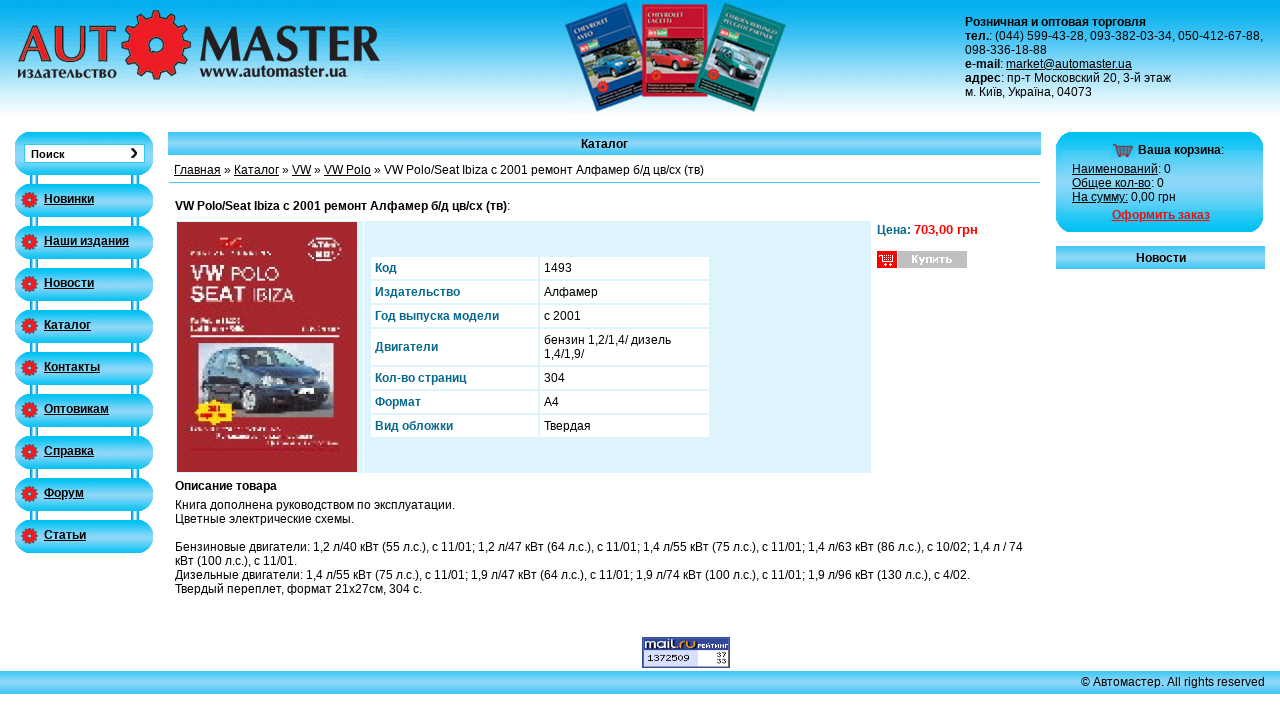

--- FILE ---
content_type: text/html
request_url: http://www.automaster.ua/index.php?p=shop&show=showdetail&fid=1493&categ=473&parent=55
body_size: 3913
content:
<!DOCTYPE html PUBLIC "-//W3C//DTD XHTML 1.0 Transitional//EN" "http://www.w3.org/TR/xhtml1/DTD/xhtml1-transitional.dtd">

<head>
  <title>VW Polo/Seat Ibiza с 2001 ремонт Алфамер б/д цв/сх (тв) - VW :: VW Polo - Каталог - Видавництво "Автомастер" (магазин автокнига, автомобильные книги)</title>
  <meta http-equiv="Content-Type" content="text/html; charset=windows-1251"/>
  <meta name="description" content="Книга дополнена руководством по эксплуатации. Цветные электрические схемы.Бензиновые двигатели: 1,2 л/40 кВт (55 л.с.), с 11/01; 1,2 л/47 кВт (64 л.с.), с 11/01; 1,4 л/55 кВт (75 л.с.), с 11/01; 1,4 л/63 кВт (86 л.с.), с 10/02; 1,4 л / 74 кВт (100 л.с.), с 11/01. Дизельные двигатели: 1,4 л/55 кВт (75 л.">
  <meta name="keywords" content="устройство автомобиля, мир автокниг, автокнига санкт петербург, техническая книга, литература по автомобилям">
  <meta http-equiv="pragma" content="no-cache"/> 
  <meta name="verify-v1" content="yKSWsfOQOhHXU0LTQcaSs4FHu/32qriAHdTDcmWFhpM=" />
  <link href="templates/standard/css/style.css" rel="stylesheet" type="text/css"/>   
  <script src="templates/standard/js/dynapi.js" type="text/javascript"></script>
  <script src="templates/standard/js/func.js" type="text/javascript"></script>
  <script src="templates/standard/js/script.js" type="text/javascript"></script>
</head>


<body bgcolor="#ffffff" class="bg_top">

<table border="0" cellspacing="0" cellpadding="0" width="100%">
<tr>
  <td width="15"><img src="templates/standard/img/page/blank.gif" width="15" height="1" alt=""></td>
  <td>
    <table border="0" cellspacing="0" cellpadding="0" width="100%">
    <tr><td>

       <table border="0" cellspacing="0" cellpadding="0" width="100%">
       <tr>
         <td width="385" valign="top"><a href=""><img src="templates/standard/img/page/logo.gif" width="385" height="85" alt="На стартовую" border="0"></a></td>
         <td valign="top" align="center"><img src="templates/standard/img/page/books.jpg" width="225" height="115" alt=""></td>
         <td width="15"><img src="templates/standard/img/page/blank.gif" width="15" height="1" alt=""></td>
         <td width="300">
           <b>Розничная и оптовая торговля</b><br>
           <b>тел.</b>: (044) 599-43-28, 093-382-03-34, 050-412-67-88, 098-336-18-88<br>
           <b>e-mail</b>: <a href="mailto:market@automaster.ua">market@automaster.ua</a><br>
           <b>адрес</b>: пр-т Московский 20, 3-й этаж<br>м. Київ, Україна, 04073<br>
           <img src="templates/standard/img/page/blank.gif" width="225" height="1" alt="">
         </td>
       </tr>
       </table>

    </td></tr>
    <tr><td height="17"><img src="templates/standard/img/page/blank.gif" width="1" height="17" alt=""></td</tr>
    <tr><td>
      <table border="0" cellspacing="0" cellpadding="0" width="100%">
      <tr>
        <td width="138" valign="top">

            <table border="0" cellspacing="0" cellpadding="0" width="138" class="leftmenu">
            <tr><td height="43" class="bg_search" align="center">
               <form action="index.php" method="get" enctype="multipart/form-data" name="suche">
   <table border="0" cellspacing="0" cellpadding="0" width="110" class="searchform">
   <tr>
    <td><input name="q" type="text" class="searchinput" value="Поиск"></td>
    <td><input type="image" src="templates/standard/img/page/arrow.gif" hspace="5" alt="Поиск"></td>

	<input type="hidden" name="search_news" value="1" />	<input type="hidden" name="search_articles" value="1" />	<input type="hidden" name="search_products" value="1" />
	<input name="search_manufacturer" type="hidden" value="1" />
	<input type="hidden" name="search_static" value="1" />
	<input name="search_shop" type="hidden"  value="1" />
    <input name="p" type="hidden" value="query" />

   </tr>
   </table>

</form>
            </td></tr>
            
  
  
          <tr><td><img src="templates/standard/img/page/tube.gif" width="138" height="9"></td></tr>
      <tr><td height="33" class="bg_menu"><img src="templates/standard/img/page/roll_off.gif" hspace="5" align="absmiddle" name="im1"><a href="index.php?p=shop&amp;action=last" onmouseover="on('im1')" onmouseout="off('im1')" target="_self">Новинки</a></td></tr>
    
   
  
          <tr><td><img src="templates/standard/img/page/tube.gif" width="138" height="9"></td></tr>
      <tr><td height="33" class="bg_menu"><img src="templates/standard/img/page/roll_off.gif" hspace="5" align="absmiddle" name="im2"><a href="index.php?p=shop&amp;action=our" onmouseover="on('im2')" onmouseout="off('im2')" target="_self">Наши издания</a></td></tr>
    
   
  
          <tr><td><img src="templates/standard/img/page/tube.gif" width="138" height="9"></td></tr>
      <tr><td height="33" class="bg_menu"><img src="templates/standard/img/page/roll_off.gif" hspace="5" align="absmiddle" name="im3"><a href="index.php?p=newsarchive" onmouseover="on('im3')" onmouseout="off('im3')" target="_self">Новости</a></td></tr>
    
   
  
          <tr><td><img src="templates/standard/img/page/tube.gif" width="138" height="9"></td></tr>
      <tr><td height="33" class="bg_menu"><img src="templates/standard/img/page/roll_off.gif" hspace="5" align="absmiddle" name="im4"><a href="index.php?p=shop" onmouseover="on('im4')" onmouseout="off('im4')" target="_self">Каталог</a></td></tr>
    
   
  
          <tr><td><img src="templates/standard/img/page/tube.gif" width="138" height="9"></td></tr>
      <tr><td height="33" class="bg_menu"><img src="templates/standard/img/page/roll_off.gif" hspace="5" align="absmiddle" name="im5"><a href="index.php?p=static&amp;page=contacts" onmouseover="on('im5')" onmouseout="off('im5')" target="_self">Контакты</a></td></tr>
    
   
  
          <tr><td><img src="templates/standard/img/page/tube.gif" width="138" height="9"></td></tr>
      <tr><td height="33" class="bg_menu"><img src="templates/standard/img/page/roll_off.gif" hspace="5" align="absmiddle" name="im6"><a href="index.php?p=static&amp;page=price" onmouseover="on('im6')" onmouseout="off('im6')" target="_self">Оптовикам</a></td></tr>
    
   
  
          <tr><td><img src="templates/standard/img/page/tube.gif" width="138" height="9"></td></tr>
      <tr><td height="33" class="bg_menu"><img src="templates/standard/img/page/roll_off.gif" hspace="5" align="absmiddle" name="im7"><a href="index.php?p=faq" onmouseover="on('im7')" onmouseout="off('im7')" target="_self">Справка</a></td></tr>
    
   
  
          <tr><td><img src="templates/standard/img/page/tube.gif" width="138" height="9"></td></tr>
      <tr><td height="33" class="bg_menu"><img src="templates/standard/img/page/roll_off.gif" hspace="5" align="absmiddle" name="im8"><a href="index.php?p=showforums" onmouseover="on('im8')" onmouseout="off('im8')" target="_self">Форум</a></td></tr>
    
   
  
          <tr><td><img src="templates/standard/img/page/tube.gif" width="138" height="9"></td></tr>
      <tr><td height="33" class="bg_menu"><img src="templates/standard/img/page/roll_off.gif" hspace="5" align="absmiddle" name="im9"><a href="index.php?p=articles" onmouseover="on('im9')" onmouseout="off('im9')" target="_self">Статьи</a></td></tr>
    
   
  

            </table>

        </td>
        <td width="15"><img src="templates/standard/img/page/blank.gif" width="15" height="1" alt=""></td>
        <td valign="top">

           <table border="0" cellspacing="0" cellpadding="1" width="100%">
           <tr><td height="23" class="bg_bottom" align="center"><strong>Каталог</strong></td></tr>
           <tr><td><div>
  <div class="box_outerhead"><a href="index.php">Главная</a> » <a class="boxnavi" href="index.php?p=shop">Каталог</a> » <a title='VW' class='boxnavi' href='index.php?p=shop&amp;categ=55'>VW</a> » <a title='VW Polo' class='boxnavi' href='index.php?p=shop&amp;categ=473&amp;parent=55'>VW Polo</a> » VW Polo/Seat Ibiza с 2001 ремонт Алфамер б/д цв/сх (тв)</div>
  <div class="box_outertext">


<table width="100%" border="0" cellpadding="0" cellspacing="01" class="box_inner">
<tr><td height="25"><b>VW Polo/Seat Ibiza с 2001 ремонт Алфамер б/д цв/сх (тв)</b>: </td></tr>

<tr>
  <td>
  <table width="100%" border="0" cellspacing="1" cellpadding="">
  <tr>
    <td valign="top" width="90" height="130" valign="top" bgcolor="#DDF4FD">
            <a href="javascript:popex('index.php?p=shopimage&do=shopimage&image=1493.jpg&w=92&h=128','','128','92','0','1','1','0');"></a>
        <img border="0" src="system/shopthumb.php?smode=6&amp;img=1493.jpg&amp;type=shop&amp;shop_uid=1" style="margin-right:5px" alt=""  />
          </td>

    <td  bgcolor="#DDF4FD" style="padding-left:5px">

    <table border="0" cellspacing="2" cellpadding="4" class="overview">
     <tr><td width="150"><span class="shop_headers">Код</span></td><td width="150">1493</td></tr>
     <tr><td><span class="shop_headers">Издательство</span></td><td>Алфамер</td></tr>

              <tr><td><span class="shop_headers">Год выпуска модели</span></td><td>с 2001</td></tr>
      
              <tr><td><span class="shop_headers">Двигатели</span></td><td>бензин 1,2/1,4/ дизель 1,4/1,9/</td></tr>
      
              <tr><td><span class="shop_headers">Кол-во страниц</span></td><td>304</td></tr>
      
              <tr><td><span class="shop_headers">Формат</span></td><td>А4</td></tr>
      
              <tr><td><span class="shop_headers">Вид обложки</span></td><td>Твердая</td></tr>
          </table>
    </td>

    <td valign="top" style="padding-left:5px">
            
   <!-- old price -->
   
   <!-- current price -->
   <span class="shop_headers">Цена:</span>
   <span class="shop_product_price_big"> 703,00 грн</span>


    <!-- save price -->
    
    <br>
          <div> <br>
    <form method="post" action="index.php?p=shop&amp;action=showbasket&amp;sub=tobasket&amp;fid=1493">
              <input name="redir" type="hidden" value="http://www.automaster.ua/index.php?p=shop&amp;show=showdetail&amp;fid=1493&amp;categ=473&amp;parent=55" />
        <input type="image" src="templates/standard/img/shop/fast_to_cart.gif" />
          </form>
    </div>

  </td></tr>

</table>

<div style="padding: 5px 0px 5px 0px;"><b>Описание товара</b></div>

  Книга дополнена руководством по эксплуатации. <br />Цветные электрические схемы.<br /><br />Бензиновые двигатели: 1,2 л/40 кВт (55 л.с.), с 11/01; 1,2 л/47 кВт (64 л.с.), с 11/01; 1,4 л/55 кВт (75 л.с.), с 11/01; 1,4 л/63 кВт (86 л.с.), с 10/02; 1,4 л / 74 кВт (100 л.с.), с 11/01. <br />Дизельные двигатели: 1,4 л/55 кВт (75 л.с.), с 11/01; 1,9 л/47 кВт (64 л.с.), с 11/01; 1,9 л/74 кВт (100 л.с.), с 11/01; 1,9 л/96 кВт (130 л.с.), с 4/02.<br />Твердый переплет, формат 21х27см, 304 с.<br />

</td>
</tr>
</table>

</div>
</div>
<br /></td></tr>
           </table>

        </td>
        <td width="15"><img src="templates/standard/img/page/blank.gif" width="15" height="1" alt=""></td>
        <td valign="top" width="207">

           <table border="0" cellspacing="0" cellpadding="1" width="207">
             <tr><td height="100" class="bg_cart">
                                   <table border="0" cellspacing="0" cellpadding="2" width="207" align="center" class="cart">
  <tr><td style="padding-left:15px" align="center"><img src="templates/standard/img/page/cart.gif" width="24" height="15" align="absmiddle"> <strong>Ваша корзина</strong>:</td></tr>
  <tr><td style="padding-left:15px">
    <span>Наименований</span>: 0 <br>
    <span>Общее кол-во</span>: 0<br>
    <span>На сумму:</span> 0,00&nbsp;грн<br>
  </td></tr>
  <tr><td align="center"><a href="index.php?p=shop&amp;action=showbasket" class="cart">Оформить заказ</a></td></tr>
</table>

                            </td></tr>
            <tr><td height="10"><img src="templates/standard/img/page/blank.gif" width="1" height="10" alt=""></td></tr>   
            <tr><td height="23" class="bg_bottom" align="center"><strong>Новости</strong></td></tr>
            <tr><td>                      
              
           </td></tr>
           </table>

        </td>
      </tr>
      </table>
    </td></tr>
    </table>
  </td>
  <td width="15"><img src="templates/standard/img/page/blank.gif" width="15" height="1" alt=""></td>
</tr>
<tr><td colspan="3"><img src="templates/standard/img/page/blank.gif" width="1" height="15" alt=""></td></tr>

<tr>
<td></td>
<td>
<center>
<!--www.liveinternet.ru--><!--LiveInternet counter--><script type="text/javascript"><!--
document.write("<a href='http://www.liveinternet.ru/click' "+
"target=_blank><img border=0 src='http://counter.yadro.ru/hit?t52.6;r"+
escape(document.referrer)+((typeof(screen)=="undefined")?"":
";s"+screen.width+"*"+screen.height+"*"+(screen.colorDepth?
screen.colorDepth:screen.pixelDepth))+";u"+escape(document.URL)+
";"+Math.random()+
"' alt='' title='LiveInternet: показано число просмотров и"+
" посетителей за 24 часа' "+
"border='0' width='88' height='31'><\/a>")
//--></script><!--/LiveInternet--><!--/www.liveinternet.ru-->
<!--top.mail.ru--><!--Rating@Mail.ru counter-->
<script language="javascript" type="text/javascript"><!--
d=document;var a='';a+=';r='+escape(d.referrer);js=10;//--></script>
<script language="javascript1.1" type="text/javascript"><!--
a+=';j='+navigator.javaEnabled();js=11;//--></script>
<script language="javascript1.2" type="text/javascript"><!--
s=screen;a+=';s='+s.width+'*'+s.height;
a+=';d='+(s.colorDepth?s.colorDepth:s.pixelDepth);js=12;//--></script>
<script language="javascript1.3" type="text/javascript"><!--
js=13;//--></script><script language="javascript" type="text/javascript"><!--
d.write('<a href="http://top.mail.ru/jump?from=1644749" target="_top">'+
'<img height=31 src="http://d8.c1.b9.a1.top.mail.ru/counter?id=1644749;t=130;js='+js+
a+';rand='+Math.random()+'" alt="Рейтинг@Mail.ru" border="0" '+
'height="40" width="88"><\/a>');if(11<js)d.write('<'+'!-- ');//--></script>
<noscript><a target="_top" href="http://top.mail.ru/jump?from=1644749">
<img height=31 src="http://d8.c1.b9.a1.top.mail.ru/counter?js=na;id=1644749;t=130" 
height="40" width="88" border="0" alt="Рейтинг@Mail.ru"></a></noscript>
<script language="javascript" type="text/javascript"><!--
if(11<js)d.write('--'+'>');//--></script>
<!--// Rating@Mail.ru counter--><!--/top.mail.ru-->
</center>
</td>
</tr>


<tr>
  <td width="15" class="bg_bottom"><img src="templates/standard/img/page/blank.gif" width="15" height="1" alt=""></td>
  <td height="23" align="right" class="bg_bottom">

     <table border="0" cellspacing="0" cellpadding="0" width="100%">
      <tr>
        <td align="left">&nbsp;</td>
        <td align="right">© Автомастер. All rights reserved
</td>
      </tr>
      </table>

  </td>
  <td width="15" class="bg_bottom"><img src="templates/standard/img/page/blank.gif" width="15" height="1" alt=""></td>
</tr>
</table>

<script src="http://www.google-analytics.com/urchin.js" type="text/javascript"></script>
<script type="text/javascript">_uacct = "UA-3318337-1";urchinTracker();</script>
</body>
</html>

--- FILE ---
content_type: text/html
request_url: http://www.automaster.ua/system/shopthumb.php?smode=6&img=1493.jpg&type=shop&shop_uid=1
body_size: 38086
content:
���� JFIF      �� <CREATOR: gd-jpeg v1.0 (using IJG JPEG v62), quality = 100
�� C �� C��  � �" ��           	
�� �   } !1AQa"q2���#B��R��$3br�	
%&'()*456789:CDEFGHIJSTUVWXYZcdefghijstuvwxyz���������������������������������������������������������������������������        	
�� �  w !1AQaq"2�B����	#3R�br�
$4�%�&'()*56789:CDEFGHIJSTUVWXYZcdefghijstuvwxyz��������������������������������������������������������������������������   ? �m��� _O�����?����y�9F� ��GN���y瞴���:�z��������� 7����}=EO��&� �����B{t��� ����@sӒFx� I��H�3�#�u?������=�u��׏��=y���O��x�9�y;��:s����׾ޛ��6�u��ޭj��M���I�#��i�a�5�G$r�	"1]�����u~�~�g8S�5I��i�F?|�_�����������y���I�_��޴5-'T�fKMgM�4���.�S����kwgH�Xn��C�r"�c�n����v����V��j}����w�٢�'�c��Țnɦ��;��9�ʥ�Y+�\˕����y�c+�׏~����I��  �����8 cۨWF��Eh�V�du*�M��)��$n��
��H�r^�Ͽ�n{v}��{�w���s����=��_�J3��]�����==���w<���9�#�v��dc�qЎ3�������J�[���p�_��s�9=}�S���=z������9��q����;��~���	8��Ӛ oԁ������}	�J� ��2x���?Q���~�?���L�y g y��{�s�;��g���u�z��}(翯������3��������;�U�x��"�k� �7�z����5���_S�[��)Z����*�4R4FB��>�e��_\���Z�h�֫J���V�i������H����=:c� ��?����נ���z�_s����x�#��4c:{w�gZ�׈�7(��:������ִ��.Gw��An͐	�<�7Ni]�i-ۋK�hʞ3	V\��Xj�z�ӯJrk�,d��bw>���9���8�_^G�w�O���#�<��߹�<�ё�}9�o�?���:wWZ��#���f�7Q���?�󢀺�u����X��c�����n~f�w�}�*�KH�y�Zڐ�x��K󌘕�;�NFr8bq�)���M�:�ĢF;|�>T���bnW��^}k���o������ �+b|I�ZjZ��kwXZEk�X\j��R�[Z_:Y���4��-m�[Č�:F�hѫ6�f��Քn޶�'��� G�͊�e�5Lng��8s�Si(�)]�M�%���m��'�}�c�0RԆ����V��l��8j5��TG�|�u��y�@�uRJ�YO���%���>���,x��'�߆~׾x�S�S�k���<C��{�ږ��x|��R������v��+�y�����w�#H|>��<9��\��g��O�ӼU��O�i���<�i�.��%����j�$��]=�֪g�V���NWIJI�Ε��ι��y������e�e�ټ�P����ҧBv�/d�11��N�J�������h��y�M����� ����$�PN�k?!�p�w�M|t�7��
|6���xB��$� ��Ѥ��ͬͦ�i�~�������l�� �H�h%��^�I�_|A?�7��}���j��ۏ�j�5m7Q�u;[Y�þ��W^$�6�Zv��x�w�x��C���|������o�Z����_���
x�A�ό�O�˧i�����h�	��\��[��V��R+����^[��П���Ux;�Yr���N��%��Vz�c���_厖_���G(F��IAV�.Z4� ����h:�~�6��*�w>#���~*|Z��T�s��k?<����.��jZG�u�^��N��ͽ�X����KK�Z���W?�4��`�8Yo/�~Ҿ#��lt� ٶ�W�Y�m|�����R� ���	����z�z�Z���%�zAk}�iv!��."X���x7��K��x7��v��_���]�4H�� ��{�Zg���V�w�]r�^�I�m��M24v�#����������][[���?��߆�u_�oG��w�/i ��{/��?˫�<������u{,w:=�6�_i�-�L��+��E�­YQiPX��˗��8FM,L������g��KOw0�?�f�����:�~]xL������T0ө�8o���iYjP��5�	M��uqq�jz�^�{��Z���$����Է����<�^��y~T)e؀mZ�l���1v-�2��
��* ��y�C����f����{_ڲ�M>"�s�����.�w�� jꚮ���2[>��x���K{MJ�/��KmR�R�;��hvF�S����3���:���^���Ab�?�4�c��#��q�^K@��"��k׺=��Y_ۦ�gi����\�3����_(s�P����]���v�IJ�ɣ�)qob+����4�Z����a(�u0��1ഋ�EԦ�����G�Yei�ŷ��.l�ϙ	X�,����t��q��8Vd�I!�7�1���g�V%@����� c_�� �G���	�0�_��~��A����|!�x��X5٤��o�5� ˣYxv�� [�O�-�ٽ����f-�k?�u�|%��Kk�+ž�kx�5�oj2��W�Q'��N<)a�>Ч�w�֦d�����Q����\�A���/��7U��(�|ֺj.
]:9Ǜ��{;�>3����Y%.&�K9�V�峯���աV�*t=�':��ob�&�:R�o+��;�׎�S�GL8��������{����G	�����A����z7���F=��&�k��_y��}��!�~'#�7�1�s˾R)���RO2�|����랸�x���w��s���$�긑����'%3�`zP@���ғ��o�k.�_�M_�uU��ܣ��O�j]:5�}�������~/�c��ۯ�|D�~x#�U�ݎ������=�_
x+�~����z/�_��j~��==%]&�D��G��E~���?i�ٳ���?g�|l������u�_|Ҿx_M����O|`�u���o�������>�'���B�T��� i3][8��a���f���c��2�V�,���7��M�ӯ��A񮖰��Dҭ�F���V�"�KH��}3�GP���[��2��� �?���O�?<-��[�>�uҼ?��K|k��C�?|%�7Q�<e����N&�H��W�Z�����xZ�AGo��qQ�S���4�d�
\��m)�'�Քb�*i6�����|���S2�xӄ��n+��a�}[�C���6a���/�',V#zԛ�=��O��>� ���l����>��5�|">9��5�����⏏� �z^��oM:%�zg�c�n-om|Um$���<��eD����ڣ��¯�_� mo�O��|�����%���x��F��r�NԼA�=@��l�Mq<��a�7��O3IPC�k����ޅ�/����3Q��>(�4�N�u�j�ã����a�Q-��}TkWk��2����a�E|#��j� ���_a�|l�_�� �.|N�e��և�yy���ú����/����غ�n.,���S�N�<��/^+�4�a��aNN�ֱp�	6�T�Sm�A9�+G�'t������IgX��N.���<����\6wF�P�H���2燩��B�G)9P�Rє}��|��w�N��k�3xW�<3��� e�"���t�i�Z���41=��$��k+��	�4�c6�{��M��q��)G��@��x�o�pa�i��9�ǵx�?xoៀ<{��]�gƝW��<g��������!�H�n|&�u��z���2�=�6�e�%���7V$�bA���%�AY��`ّI$� g9��c~��>HJ
�J����[�n����d[p��P�(,�KUS��zP�#Q��Ζ*Ӝ%�nsj.�͂��'?�����J���A�����������}�ͅ�I�������oO1&��{p����"O��� V\��0\�%���<�� �9��%^�.��� g�O�ǅ5�/Q�M��g�5{���;���4뉭u��s��,r���D��h��y[7	IkY��T�6�O+�ł��^��<����,�CG�� ř>k�Rh��ാ��˫j��?@�%�7�bէ�}`��#K"�7��ֺ��n�!���7(%.n^Y7[Z�v��z�Vz�8zX��Z�P�P�ZxZTV1�iS�=[ҕ�^P�_,����}NO���o�� Σ7���^�UҵQ��:���s��z՜�~�mx�w�����i-�Q�E%�2H���2|Z�����W�_���VӼR��_�?��_��3S�KY��5+et��0y��e��7?V�п�V������ f��x��ᵇ��GI������>դ���ڒ�6��9�-�zb��C���qk.�7���_�g�W���H~���o����'�ſ�x�Z��5�Kះ��--ot_���5ۻ�FҦ��n��X���}�d�u>J�
+:�1�R��K�Pw��+���ng⇇��b�O��,��2�����Q���lEEW�/WMEUr�%6���~xs�G�/�x�Y�<U��S��<��7W���<W��i�/�������$0ǩ�ܼ���Y�(Ξ��⧆��|/���ox{᷈5;��|<����xcSյ-?�~ ����l�﮴(a�?�'��k~�.aEZ�g������ j� �������K�)���R��M�Ï�#R��zV���O�>��o�zχ����^%�]2[]Z�e���;1kz���������|U���� ���)��$�����o��|�x+G׾%�7����~�|;�����S�v��Y��6���6��귖zsZi�����7��,�4�f�Ns��EӋ��Kg��Z>�l�~&xgJ�y��e8�����r��6�)�O��-/���)B��V����Es٦~B�� m�� �O�����<׷(JȌHh��X		v������^*��/��C�}+ƞ>�d.�y�Zx�E�D7R蚒Y̑j6Fx ��\	#/Hb��g���s��χ_|?�i�_�>'x�A�>�}����xkN��Z�u��-����AN�}=��{"@?sk3�[�/�� �L|.𿏵������1��-�կ�u�� �gĿx��>]�u;�o���]54���S�&�]F{_/Q+g3G'�	��&�ԣQ�EI9S����-�o��i#��-�ܷ0�eY�g�����Q�����MZ��8�5S���Ϊ�*���-U��i5�n����v���Y�7��W����b��_ ���V��� ������QMCA��t�@\^�Au �i%�e��A��<���<�R���C�����YW�zg�<U��v�Y�i����SN{�;Kk�j#[���#P����:�g�:�Ě�į�?�����k/�E���E��;��|Ge(�X�τ�I���-w�Z$M۴w�E<�|
�� h���Ŀ���k=ߊ<�w��>����SԼ]��ź���������_h�%���xZ{�t� �A}*��r[k7Lpٴp���^��y���{sIY���ku>Yǆ��c��.�>�W_�eT�<R��Vp����,��FҡO�Q���jr��Ox�Ɵ|U����>'�<�� I}6��S��u�-�K�2�5K9!��{�&��������]M��VZ4���B�ǌ����^�<�)�=7ĝB�&��� ���}������V�L,����qq>�o�C��\\5�I]��o�C�|�W���cZ�?��gJ��4M�:����o5+�.[_�_H�f�WZ֑�߼ֺv�kkv���WQO�@��/�����Q������_?g�ٛ�z��~�?��5��>����Ƒ���ev<1�Xx�xW���i��5MoF��3_l����y���)A��5!'ʡ��*^�F.^�$�\�&އ��g�K��LV+)��㡃�Y���U�ڋ�����"���\NS��.j���Ԥ�.S&U�%�+���8��S��G��ja����Pd*�m衃I)g$�v����yϺ|v�	���#���m[��4𦼳����Wë�WY�Q�V�O��x�� �^7�Ҵ��]i�N��gX�����3]����p��o*2�6_&?�I;n�*6���c��ka��$�6���&�KN׺ih�՝��s�ɳl�?��c��*�]5R�q�t�*�|��R2N5)T�gNi�p��IN@㏯''�u����=)�	�U�vf�Nw� �0 ��2r3R`Nz�x�}��i�$�9�;�T�G<d���Z撄��Z�W^�]��_%o6wS������x�wM'��Q��[4��C��b�:���t^6���zo,�cী��~��*i>��=|%�Xxn����ǂm�-3���u������6W�Ma4�~�� �/� j�?>�U����o�
������!�>�?o������ ���&���U���ukm}:��zv���#ZM�_ZZ��v��V
�ۼaբx�0�Ff+(�Ő
��<�vz��'��d�+��f������0�O�͙P��$��p9�+N4�y�1js�FV�y�d�S_������Užp��R���N�J���a�e2�E��K/�\�*i�κ�sK޻�V|C���������s���{�o�����G�]x����/��=�ψq��0h�e%��Yi�<�M�E����������|A�ӧ|h���ϋ^.��n�'|,���|u��O�?ğx��Sִ�jz�v:���ic%�\á,��7ka����>@rK$�,d�S
:��c{\1��~��G#�ј�w�r��-v�w��[?#H����)s5)8�ETSqI�C�#�SN.�M'��A�6�q�+�s\h�a�b�Y��L����+S�[,v2��rS��#�8T�ou����;�če���~+Լg��;M�����[�Z�+K���J�-u�euӴK8���-7m���(Q�D���xe��1=�Zi �6@h�b�L�ma�BNDQ�2A$+�ۂǾ3�J��6�YJ�w��6P��|��08�*�GU�)7);�M�۵��m��}�� S��8P���T���Ò�TR�!�J��+v@�K������J8�Ӑ	���� ��Ea��h���� ��o�}��?�� KSy�>��l��{V����x[�5�=bk�T����6�ݮ�븯m�xգw��
	Qe��*��sYXI�ĤG�G��{t�{u=00�1��A�B�|�:֔t�BP���}�ow����k;v651�9�q�ӫF���8��8V����kR�-�f����~�*_�� �7��d�ۛğ���c?�WƟ�Q�|7�?��m2��_����5	��#O۝*}GT�U�"�������2~�߶��� ������'�4oj��f�y��ŚO�4Ku���k^�փ4��f���"�p������;�#��r�c���9�S~�z���� ��ω�σ��</q��Z�:�����X���i���	�|?�˥�t+kO�����Ln�����W�>9🏴Ak���h~'�b���쎿��Z�Y���2,�Iwe�����zM�_����+�ө�N�+bb��/��N��!)]�� x�ee���.�UG��ο�jc��¾ʾh���ʥ|T)�U#*XkׯB��h���Wr��g��G����ÿ�_�/� �?m� ڃ���� �K�����<=��⏋���_�zN�'�'��z����Nִ{ss��.̉m�_�\/~�߳������ᮧ�	~ �k�����f���-��Zx��� ��wz�a��ZW����N�Ӭ䷾���>�q#�Q�3|{� ��|��~;|���&��>$|�>:���t_3��2��֋.�����W^���'�m�ũ[���+���?lo����M�OƩ<-/���xGO��Z�#փ�:~��-z�����޴�ix�Ty�ʱ�ِ�;�Z�O���	Ns�.\��&��%�j��Τ�ی%��f|�}8�-�>�s�VOJ�+�����F"�/7�ԋ�+B��#R�<b�)�Vwvm��_�O6�?n��"I�5��>[� +�ϊt�s0�%FQ�H��3�����	��G�?���^
��c��e�?�X���G���?�׍�qm�MVMKD��������|-��c��</}r�=�ڙ��FX�=|.���o��<�K�Mc������������D��P����I��3C{a,E��<�x��:׏<_���L�׼g�}���l�v1�> �nu}RKKGg����a
+���V=���`1����zp���bܧ7R�bӃ|�m��Z(۩�xe[����wG�a�I��p5��̣��:��Ԩ�%I�Z*��ӟ�nnK�|G���\�ּ=��P�`<#� Ůi�G�|7��B��<o��^�խ� �� i�M1x~�m�x����l��a��}w�X�� �/����p��˿h���t��%�WX6� ����v��5D����촖��^]:�3A.�=�xZ�g_�������t߇>>��b����_���n^�Ϲ�|1�zc�h:��e�� R������#���W�C|~���/�	�M�(�
��i����zBxKᮋ4v����%��hZ.��h�5��("�U�Aqt�I�]Q�峜��xU�y]��Qo��b�b����[�O7�A�d�F9vUC+��X�<CO_�搧�C2��ѧ:�L����%��^�<7���� �R�߷O��Ht��� ��%˟"��)�1n�g
�OY$����P/	� �;�R��Ꭷ��w�?�a�쵪^����ŏ�|��ݭ#��c�RmR��#úu�}b5�u�F�������J����Ⱦ-������uO��^��qm��[X��w�j���\-mm��̑�pEQ��UG�? ?m�� ��������������h|e�;F�9���n��ޙ�	���I�K�n{�&��Wvzmƣ��c��/(���5:�u�J�_W��Is�(�����\�Z�P���r>���?�#�k�g%��UpU8��c���
4��̰�(��e��hʊ�j� �ؼ]g5P�P��O�	��[O��<-}�Z��֩�~���u>;^YYn� �a����K�|0�M���Xoede��pѺ�>ę��(��]���FF2�L��G�|i��㏎�0�|g�It�?̒�xSO>��8���������M'¶���|:��o��o���q��,�3;�#wUf�!&㐪�������q�hM�Q�a7nj�r|�I�u.X����[ms?�83"��,�1�������5�:�\-HV�x�RR��Q���麕��WWYB�E�����_��ZCӌ���3�#?�Z%Xa���s���̓����N1�F�eeA$d��,C(<�O���E�7z��/w�{�Mn��_M����Z4e
��MR�(�t���w��լ����A�{0�8��|��q�>���sמ�Q�/�1����>���Ϸ��Q�����$:��3�{�(=��C�=��ǩ旧N9�=���\�H9��C����9���Ǡ��1�����/c�{�l~O�?�|��߿�9�)�O|\t�@9�$g���'�� 뒀���aӯ�ܔ ��`�dY1O�3)�XLe�/��߾l��iUa�Ǩ|�������?���Z^��A[��EH5[X�*�$O�X���w#1Ǘ n��-�,-͸:��>p�� �<�8�o��_�/�ϊ��>>�8վ$|8�K�-AҼq�x��X��k��ީn���=R[H�MR;Sh36���Є�t�WI{ѽL\jN�u���QI-�{h�������1�ӣ�ciG�\�VW�bjս~J��^�F��)V�:�Є��?��ڟC� ���#�γc�<����'��7>)�u=;FҾ
������a��.���[^]�W����-U�Ķ[�j�-s���+� �[��*g�{���
�</�-�~�zτ>��N��m</��K�d�=��<#wq�,�W�a�e�x�H�yX~�|	� �t�ை�߷���w���>�����Z��x�����&�Oi��A�j�ח��ȶ֯�*�֚�ӭ������������ j/�(���K�:�|)���1|~�B�~(�^6��O�H��o�x�7�x�AKH�X��VWm8��V�<e?M�*�ZتvX�V1�b���)7a�%�c����Ӌ�s�я�Ֆ�ֆ'(἖�P�eS��Ͳ��^����ڃ�P⌞�*�,��)�T򪸪�!Diק�SμG���.������1�E��_�>�|G�-q������L����������M�-n�d�SO�<[�$�V�P� �Uh�>=��� ~2��_�V��I���?�&�6�i.��k�����_��5�6s��x?K�5��無���Z���P�yo�%����)4�� ઋ}i��wV�|���jbx�2��6e�=�lb��]�y��"�{�wƯ���M/؏���S�S�~�v�?j���t�k��������?��
�V��:7���;���O�C���B��:eέ��ج�.����/��	V� ��h9�I�1��$�}Tum蓑�{����Y�Y��VV�����W��y�>f42��,t�f�Y���b%s�Q��JM�T�i��?� ���?���_�� �lOه����s���8���+H�|7��i���)aL�N����_HyuO�y�[Im�e���� ��i���^!�� �ߊ�-��_���]x:X~��V��[@�k�i� Z�:^�{u},�^�;�L�3n�7���7|e��k���}��5�Ϭ� ���_G�?�W���m{H�� �-4}2_xSM>���{	m�K�f�I�]>hɅ��a�� ���#�������#�i�o4n���O�Ǝ/�K�V��rw��S(&���7�����Oj��(b�ΥgK�PU�E9�n�i&���5%�Uՙ�R��,G����W=���3���3ɱ��l��L=I'��RP�Ns����WĦ��m8/�n/�����wᯎ���:v����_����>�i�_�����%������I�����A#����pTH�O̟|!�� x���5�.nu�~�v���K�-�Ƴ�/�۹n� [��P�FۄL�����s�ŏ�2Xޤ�z�ğjV��w%���mN�ݕ�U�CF�ʯ��2)%k��9�iz_�� �j���t��o�> �Ңx��73������H�Ϙ>����p~Z�W<�J��7+Uui�5�eis(��������9��l.CC��r�z�~W�W�#��N��eK�:��:�)]�������'��O�Z��D�?�G������9�-V�|-�E��Wė��m;�M�vV�������ѧ����j�.�)�n�([���� ����ş�/���X��Ě� �m[�_�ᦹ��_�zdV��#k>����� .�,�61�rޡ60=ݱ"@G����ⶍ�wC���?|?�S�|����m����>h���u�]+�w����ŏ�'��ռ_<�
�m��K�X��[J�3�Κ��f��f��*�� g�;�	|=�����G��O���X|3�I�>#�u��[߰ܚ�����Xi_j��~�� e{|uT��� iG�aeG�� ���2����)JM9J�g%U/��?��L7
ST��1���77�LD�^!ͫ�D��,��.�qT��^�ө��Sx�=*x�c��)�.� �N�� ��ŧx��&��>:�.�S���<}�s[���u�xS�z�����/tM'F]n��ƚƜ��q��\Z�]N���[�5|��/|����7��s�?����l�x{[�Eֵ/��(��C���S��Z����kR�~)YnQ-�߱I �-�ݪ ��ۓÿu}7���?���{ρ?m��7O��#���|MO_h�67�zW���e��o]�Yѡ���4�W�,��ɠ����� ����ɣ�!���k[�����4O�~9�f��+[�O}��u{��^$�t�G�o���[K������7v�e���ԦߴX:T�)���ڥghi�(J��h����\�]��?Q���/;��MSĸ�YnU�a�����dRr�,��>�X̗;������-
������)�3�h?�z�����?��� �x����n�3�	��-rkXa�k�K��n���.�e�R
[���MҤ/���d� D�D
  ����� ���w������_�}�̾�W�~7�~"�z�W�u�W��:��G��_�5�x�M�uOj�J�#�66�����o=�r���C���J��:�Ԃ[0��F|�Ex��
�a�N��T�	�
QRIJ2��o�ލ��Qw������8��g	�Ͳ��*����x�y����JTj�ڂt)C��h��Ќf�n&��Y�q�n?>����`c�z{���s��z����� O��q��;s����?Q߀�Ax� #��N�d��z~_�ӯ���ӿ�O_�֚9����?_\�@ ���Lg�������� �� ?z���@��_��}Ͻ 4 {�߰�?��% �~�=���������I}�O|����cקL�{p):��n�
p���~\�29��9��P�c��y���� �ߚ���z��{���^j��,���k=�ԉ
4�2�ڬ��0]�)
�� ��g5zsU�_?g�mm���(J�!�T��Q�u��� ���T������蠎{��$q-ͼV�{E�e(�2I"E���`��I;异F���Ĺ&9H�D�� �B����w����'L���ҵkmн�ʹ��Dnki��U&�Y��jI���Pwؽ�5�i��j6Ky��`��WV�ܮ�f�c��aiA_>?1��,0E<C��$�.Tݖ��n����zTp!ς�2ld�x��*���q����^��.�&��R�Q�h�6]ۄ(Wq-6%ݼ��cQ��y ıݫ@�K-��f1;˄���<�$%cm�i�g&��$-w��w���HH�y2��; ���MH-/u��n�8��-�K�-m���kj�%��K`���%�4��V8L��*L��������+�M��JQ��FT���A�l�� v�{���n$�A=�5���Y�nȑ���Wq&P��8��Y`Rc��&�V��V70���!8]��!�`�9ơ��'��?��5����a}=��|�}E-�^g�|�*�)�wFc��9�[��z�ž��|n4��w�ѥ` ԧ�HGf��q"�L�h��Q�4�\_��^}HX�5�1ycwJ1�����Q�KGv�����ē�F
���y�Y���2���A<����(��*\�&$���(?v0��?{'8x*Еd[������6��*����dI&��IK��U�� @�ۆ䷿Lc���{;��9��S�Ut��#J6�ܒ�K��K�4�]N�u<�4<�JeUY���ࢷ������w��j!$��f���]��$Haʡ1�yrn��6Alh��*�29��X�O@-�ߜ�2p=����@|�G�3��wS�v3���(r����d�<W����zY߶��g�M#I���,�=�,{�gʮa0̎#uD����g�A{y�䪒L!�q+�]�)�0*2&)n�1��C�ڋ'����o�8�wg�>L�$��J���р@�m��q��<��P#
+_��.ʌb��[n��VKae��m�-ڻ4Tvl���J~�LX
"�7���06¹���>^7p������q��:�(i�%ge�d��5b�2|�,��d#���r���d� �,��3�6�s� u�B�h���� �+G��K��-�����=�O|q�� ?�������=eۼE�@%�N�x?�z�#���dw���P���[]�e+ũ-����|����9��B>�������Oa����]hS�C�Xǌ�m����u�i�Ͼ�p����8�&�vjϷ_�����+���5�mV��qӯ?^:���=��s��_���w���#����R	W%@S����)ܽx$ z�q��}�8��T�G^�|pr��_�ʏ��y� w]���j(��^�y�z� �Ǌ)�C�_a�ö?� �i�kϪ���� ?���慘�@c�u��y.L��ߒ)��?)�3�������5�|T][�����:��|5�jZ������cM��}��� g���)�n�	$��s_�-�)Ϛ����� ğ,��c�޾����:��q������J��	�~�O�� ����ڐ�<e�]oúKCc%͢�n���	�����;�	!]��e��)�歅������$������Y�VӺ��K%�>$`���_8������A��,.x���:r�����.o����OW�>*~�?~i� ������o�>#x���6��ke-u�]3�VWQi��:��!��G�K���h���I��؟�� ���G��?d�^���~���<��F����"Դ��t���*�Ŷ�ZXi>���Mse���mm^L���W���A��	���:�>2���!�]_R�<E��K��<���7�^�\������(56��b�߮Ѝ����� ���ɞ
��:��oa��� x��m"�����!�b����6�mGi�@�wf��h�uwb��,��:�1ܾ��7;{D�wR�4��)��K�_u��k��0��p�'x�ĸL���;<�c���(X�E*��>(�	ahQ�_mn��(�N�����=W�d_�3�ύ���M�+�n��� ��ㆁ�xJ�F_�7���t8�/?�|C���X�[kإ�����X#X�Tz���� �� ���� i�[�s�M�ß�����~xOK���U�j��/�|d/<?�jֺ�{}��w�=&��P�a�X��F�y�Wo	���/� �=�+���пi��z�Ɵ������cF��׭�=
���}��4[�N}r��6p��;���m.䶍��I)s��_dxC����/|$ҼI�x����8~x��K�CV�čN�m>��uk[}/I���]D�&+��n2b�90�]*���^ζ	ݹ)sTj6��R�?K����Y]/г���5��2_'O���ˡ�ɳY��+ԥ^�Ξ*�3XY�eSWK��'�v�� V|�B�ÿm�gi�?h�k�i�.��%�?A�m�T��>&��t�C��z��M1]� ŗl��Zu�R���{{��>U|�����-K��ռ)�{�����o������ ���
MN�F�#�� 
���X7���U�Au�.g�Xk���|��,���O�ߏ����_�%�|
����|7mZ��vQ��#�u]㦑�������Z|7eq$z�� �5���?�,�g�~ |�?�|gy�x�Ğ.ԼQ�A��]i.<F,��� ��<E<I��Q�6b;h��c�z���R�Z�a��i��Pu*��s�4�=��K�\o��q���5�\�˧��y��MN�\5l$*�|3�O/���ל'�X��T�M7��l�����Z?�5߇��I���j��>]@Y�}ޟpt��g��C}2\Cz���DC���'e�U+d+JP���!F��7�^6�=�z����ۏ��ߌ��/�-����!�3��3@����i����}>)���u���0���1j�iz���R�D�hc ,~BΪ�Lr��,c 1'-պ�q�㱑�ќ����&���֖v��zY�I߽��<�7��|9��cr��Fq��NX�JUaW:�^Ҝ�V�%ez����h/|g��ϾBrx��p��lc�~����3�R�bON�� �q��V!T�!8,B�s�$s�z8��I6ݚ��{���[�_/z��<=

J��sqi�+%gm���n���|�=y�Ё�@�G>�=����� u�34G�Z'��OOg� �zO:<�H��pY�� rp8��sʺ��i�h[���� }䝹��};�9���=�W�� <��A��7���h$d�@1y��r@2 =�I������?S~�>x�_o>8h7"ӵ� ��⯅~���5s�|]�,l"��"��1e�yԒj[���}�pv�)B�j��:���:�v�zݾ��<��_,˱8�6_��+a�O�����>h��$�����&�|�m��1l|�9Zs<"I&�`�7-$)F;�F�l)��e���$�M},V���V֍:�B���袻[�܋.��򏔚�c�1���8����/�}�we��� �~���/x�H�Q���Ƌ�O�Z�����:��ya��&���Z��o,��X�S�V�J���^(񧀵|H�G�����x�@����3ex{C׼K�M�7��9�n'�>���Lӯ��'�����I��ӡF�bᎥ>f���6������]t�<|>y��1��3��"�a��Z8�c1T�Q���yap��}rX�Nѩ����M&�<,$/�����
����`�y����+�2I�Utr��ʊ����PO�F9�?Lu��S�7׾~�v���о%�2�����=åhz���h~].��^��֞mK^�G�Y�MgJ��O�VH緞0Z1�7����s~��#o�e�� j/j�3��e�h��O�͎���]xcMM}�C���H�R��3N�xP�;H�Yz(��z�I�xx���'7whE���R��T^��m���F�L<0����gZx�j�Uup�}O�S�]�X�C����j5�ZT��Jq��ԭ�G1��,3���quP�dF����/�d/#o��2<� 
��
'*
�^H��?�^>�>!�����/�/�&�]DѦ�ς&�d��.tM2�rf��'�:��<M��!\@/'�B�Uw��&yB��Yp$@ϸ�z�'�>ePF;q�p���q�UV)�J7���f�����I�f�>����eԱ��-l�R�%<&'�5iͨ7NNT�(��䔢�M�6�w����c��@�R1�������y� *��~�fc��BvU�g�斿���5v��=�UcYL;��Ym
�Z)o�n7;�YI+��� �����?�<m�|-�w�;]Jپ�W��5�_B�{E���l/���.��2���*����+�
����T�DI��7���*Y��!;[���BҕX��N��+���� n�7(�  ��j���^�ѫ��r�R�/ʕӠת�ј��\��������´0�g����c%͗T��.�ɩ&�Mt�>o�)/�c>T�L�'�������?��Q��T�R�3�� {�K�)/�"Vt� �b�:&9V�ᯌ����ޣ���� ����$~պ/�|m�O��@��_�.����~ �k�K��H�{�B�,XZDbLl9��Ѧ~��
�?g���1I���-�.9kx�@� e���_����E���,�+��һ�:i������v��.�k�?�%ο�1|ř�:�nup�]�Ҥ�^���A%y5g>G�ि[.?���N�8&P�Ꮛ�����-�߁���Ң��
Q�'�� ����N蘉2~��I'I��Ԗ<q��0MN:/�3�'��߳G�w�w���_,�uy�?����a�����_��߰���m�|���5������k��k�ZI�<Sܥ��ԴX {�������!���g
V){KÎ!j���-����Jz���j��imY�j�Ux8�5O
��Gyq�f�K�� {�֏o#�}��
Q����� �/� ��X,>x��p[�X� ��.?���l�� �^� �<�63!�]������<e��zqϧ�5��
� �/>�P]�|��<d�̶�i��G�/j�9�yDB�g�˟��+���1�̯�x����O�=����8|��}w� �π0Oe(f�q�ڬS�c�I&�.�mF�<�4�ܿ�`�Z;�T�[u���\����"�T��Ө좣ƙ��}�s��+��v����_�R?��Xi?��� �N�c���/�:������ (�FJ'��	��x� �e�28�]�2ߧ�:W�?�/�zH�x?e�����r��O��ٲ�N��
���%q��;y� U�ۻ��x���4����i��q��@�-�=��9޽W���,�%R9�\�mZ�a��u}���orK?��۾8����g���k/����W�<���q���	�&T|2�~9#�g��yG����
Q�I!o3�	�� �3��"�^1��p|e���:1�+�۟��33�~�M<�y�9~����37���hĀ?�X���=���� �_��V��7������M�'�3���%�[�8�\,�7�X��Q-����p�?��<qR2tq�
�*�T��+vM]Z�o˫��u���&	��ƴ�W���Y�I+]뛫5��O�������.d� �`�:���~0�_�l{��e� ���?O���	�� �y�/�O�I��x�<�F:���I������#J���f?
ϫA�N���������`Y����X�{�t���~��E���>��?c��'ǌt���~͟����[�}�Z��υ�Ɵ:;�BH53G��� �ʲ2J@1�YW�S�8�
�qY��Ѿ|���ݾԚ]{���G�Q�n"*xn�Ѻ�<e���Z4��v��������� y����O4s� $�������D����a�R��� ���N���x�w�1�c�=��D~�� �:��?�_��#A)���z�r6g�χ���O�� �n85���ÿ���e��P����2f�k�
�]��Eо�s��뚧�9��k8���YT,��ލ��������� Rr^q�H�m.0̔Z�ݼ�������?�<����o�&����4��� S�l�� �M��
K��sy��L�'N�BWo�Oټe��y����������j����)~ϑ);@��߀�*�(��$��7g ����~Ƒ��e?��w.r������� `�q�pH,;V��sע�2�;ep��ގ׿���}(�kO�����f��� S�/����ݿफ़PJ�0��P8�i�,�t�3����t�?�)�W0������OXĬRF��a��
	�6���������G�ܫĿ���������w��S���h,NO�N��_���\����g�σ_o���k��Q�>#��N��_ xÞ�u<2�Z��h�u��0�q��᝞(�����#��8K:���F;��+ң)S��Ɣ�w�j{(�g��v}���8�UǜU�p�_��e��ʣ�K����J�QM�T�犤�J��V����� ��?��uO��o�o�ln�4�O�������m�[7�Ӵ�F�P�]CT��Q���-�.���(
��PB��^.� dN����#�O���!��ȅٖ�$ݱp�/�*�0#�0�2�' d��� ��� Ց�ʫU�I7n�����ץ�����/��e�XQ�\(B
*1�W��j���,~#6�ܦ�����a��=� ���x�۠��=��+>i/���� ����S�
V�;~�m��'����E�	������^�U ��8����q����F��ǫ�H��s�=�WK9���k��M]�����%8��V����_���?�#}���lxz27I� �\&2r�d<�*O1�n��<VH$Q|�g��dg
"!T��.�x ��3�0?�/�"��~�~�a��>!+�*;ipmR$��}��Y�п�~x&��K[�OVԴ��?D�t��-F�Q�������^5,o"M����.+�+�l������Eʳ�/OK�I6�o�N���� �?M��q��Q��I_[��iu]-���k������:�|�/Z&���x^�^��v��S�T���։�i�����5�8��-�"I�dbW�{����k>��K��� jZD��_�>"�׈5
FY|@<u��N���M�\����B�� �[���n4Ђ	��_��i���\h:���OxO��&��/�D�S���t�.R��F���0<�/�=���Mϗ#�|g�o�VHt���,��oh���E%��S�(#��x�c��UVeX�cڠW�\��#�F�K-$�{��vJͽ���r�Y�':��1����D�l�{��k�B��o�R�z��5`Ԡ]R�m"I� �ᱹ���Z����T��	�fkiD�����,ߙ�T�ٻ[�����4�S��j�rZ�^�jRj��Q���Wh��{k�+`M�夛�Y�5��i���t����7��&%������ V�vS�ͫ@�Eυ���Z��q6;�����o ��1e����K�x�ᴚ��/�^(�Wy�$�>��Zi�ڽň����]�`�����8�;{��vKiU�.��f;1�IԣV�,5:�t��uR�Of��k�5�z�&xYS�LB��I8�RRqwMI)onگ��|�����/�~
��o��;��OJ���a�φo�{ď��Gd���ֶ�����>k��lo��\C8y	P[�xR��E�u֧��T�Ե?U��L�iZ^��6�2�� �{�6�Kg�Ghdg�HЪ�c\�^/�����Z���O|C�o�R�]V�x�\��\�$�-��kj׌���mCM&��u�bMG�ZTڦ�b$�oo/~�~�M{�7�`��N�IqqfH�ᮈ1(Y����0�S�E7F[�Kҿ�-����=�ըO��ӫV0k�~��kZ�E�D�Z��߽����aߌ�<�υ?~��B���;���O�:'�|Yr��Ϣ�,�ڮ�t贛�{��	�K`Ry��_�a�b����g���|���뫮�	�c|+'��=��JG�}:��H��=լ�o.������a�tM�O�>h�_�`�:%�Y�q��g��S1r�� �+g9����������:��V���ᦅ����h~#��k�9����x����R׶�Ewhc���@�A]�a�>­'���Q�^*�D���_.���W��*T�*5��,:S�Vi�1��g{i�S�_�cß�i��������� �W���<!�xk����<I{�k�+i���յ��-t�>�L�]U-�Wy�턖ή�|�1�վk�_��/x����{Þ�
���?����%)�x������T��oO�_[Io&��-O+����>|W���|Y����� ��>,_XxsX��G�m�ͅ无�3,7�Ac6$����&k"��_�?ࢿ~-k�6z\ͤhv��][W��%���M,V�r[K!�{�WH�o�1_AW����؍Mӝ�+��7��^G���Ni�f�a��QRRxhՅ�o���k{�����������Dԇĝ��~'�ƹc��Oft?��u=B��[�R������xfg�4�e�>�v��O�UU��/�&��٦����.�eY帹�d���l�o���M����ƅ�Ms�8|x�h�]��c�éZ�
��D�yze���5Օ��Bk+��x@t��{�V~Ҟ����ᗇ<m����ɗ���?�M�u�Y�/Y鍦������M�x�M�Z����&��9�2�y�ȱs��(փN�$�+��m�z���c�,���ft�<]*x'O�INqnv������[�i�8�ky�I	w��#��jyk�T�N�8f�$��2��kt�6�d�ĒXaO`2skM���f�u��4�KL7��ѡ�K��ĐMn���N�F Rq���y�%Ku$�n�)%���QH<��^E7��%T�ˬe[������CS�RgEom��五m쥈���ryoQ��=^����?� �	��2F��Z�'��q�%��z�>�� C跆9�6�cq�@�@g�cC|���ݽ��8j���� gA�>~*x�,���RW��sۦs_�u��w%g�{��/e�n� -O�>��jC�N��ձU4���yi� ���O���{��9>ߗ�\c8������ AH?��}q����q����=~� �J�m?ڑ��v<y�8��3�����#�~�%�/��^_��8u���!M'�����ÿ~8�=8�3�ds��B�����c����9Û�t�5�~]W{v*��*rz+o�n�?]?���o8���>#y/!��-Ѥ�3ą ��cֿv?no�0��7��b���� �zN�#��'�ʸ���,��kW�r���c"�b�/���D���� n��#?��y������P(h��@�E 3s�8����?�C��9��|c�?�_^6��K}�Lo��r�V:�׺s�)6���y��5���m�\���������ShǙ�7t�[Z'�� ��*cx�S�g7ʝ�5�����մ���?u[��#������&�^��n���}qms�B�����#�n6���	&���_��6�>_�ZN�qy�h>�F��[����:5���J��åڛ��4�א ��ub� ��~�zT������6�|���d_ �P�{��#��	 �1�4����\�� ��~�6�d\���WzR9�����ܺJ���M���Om2ۆ0�Y!,�;d�qFY*�<<��h�۾�#�v��U<>�*�iK��ʱ���� �?O7����x?ǲ^j���f�Q�]�g�j:�����C5�iv����Aj�DJ6��|P��to�Wz6����n�A��\,�-�Υg���Oj�M�qp�n�Db�Ҷt��Π�w�k���U�GHН~"|4����ԗ�������I��ԥ�i����L�ut$�U��!
<��蟂�Po�|b��>�^m^(-b�/|S&���1�,V�>�h�+��g��Uvddg��/$�ԣ:U�*��#(WI�8��PI|�κYOd�jFXYbhF�M�0�ըrA��E���V�W쵧|HӴ�4V�g�:��#l>�n-��e-�b{�Y$�+���'�w�񟈾!|!�����0�d�~�I|��.?K��\ƥ,n���[<O<We�,��5�Om8�u�.K9�]Ah�O2��준�j�n���*��F���~'Gc��7k�8�N�8�ӯQ��T"�o�ѕ�Lj�uU���I��>*4�ψ��vI��Od�I�f�ۻ���R�ԡ]�J�oh���4�ݫ����mK�s�/xkR��I���σ�!}�Yѣ���H<���ilrB��ŎY'E�ن��ڟ���ouOhQiz��?��N����}�e�������'H�z�T��+��k�-�|����D�׊�I��z�<oo�MC�uՏ��MCŶ�~�e}ok�������Kz�
�zi�W(ߣߴG�;�m�O�>'�^
���<qo� [|<�n�O���iW^0��D�R������\[B�2�l'�]��J�O���I{*x<,o��ȥ��?u6�m��Wkd��/�0���^r��^�dӠ�M�7��Nir�N�&��
������ҭt�+;x6�h͕��6V�x��#�9���B�b͞Mkh�������9���4�������>лHi6�ۤE�^>Ys�dWܿ?�����?�W�l�9y�G�����7��d��l��|GZP���yE�U�k��䍈�������ʿ/��]�9�h�儓G%̞/�_|p[��N�-"M]	��e��g/F��҂�#��j�Jm$��J�պ駒��?��&:��eX�t�Ѩ�'��z����G�z_�[%�\Z�n���;%����ˈZ3�7(;ARN	��+�_<b�������Xc�4,1�*NT�B�h�叇�.|;�I]#H��l�YK���$�G��<���1T�����>�����*K	<_�x�� �zT��������s�C��~{�a�N���2C��7F�dY#�W��㜞�����g.��8�T�׌UJp�^{/�p<=eF��ר�i�J��N�^�I[��}����{��Eޛ�x���奥�i6ڝ������5��M�n�3^E
�Z$������G� ��]�A�φ��T�=������F��]�ͥh�9��/�o隡��[�"}NMB� �9��X�!^=�����iq��&������S�k'[�,%����[;ܕ��3�b�+�PdZ�S� �tx����]�|R$�F?�N���j�������^xZ���H�2�p�Aut�
97����L��34��Z�-�a�4ն��ײ��Ӓd��K���Zo�������cQ��ծ[����<�#��k�	x������Gė:z�C�-{@�85�w�d7v3��"	bgpc�A���S���#��H�ſȬ����G�Y�N�@�G��_گ��"�Y{�� >���5ƽ�_j�I��ԭ���T{{�E�k8Q��7Gss��<�0� �ರ���l�����k�
�߾�̛���$��_�0tC�{\5Jc�Խ������+ow���F�Lk������X}f�<�K��+m6�[iw��򤿧�����篯4��>��{~9=� "��8���=3�}{����?�������l�A�sE*�}?��?����_��_��'�������� ����z�8�1��z��C��q�	?�6{�~�����㞸�~o^������8ITM�گm9�]�w�֔�ۺ��%�w���}{��7��?� �Ek����ɬ�`u+�7�7�;���s�Cyyk��[��x���%L$O't�@"�u����_�)~�_���_'�u�<=�k�K�O#V�����æhڍ���Km!:�ƃ��8��ڇ�?�#������ᩯ'ź���.Ac�õ6�W������������῅-� j?i���ݏ�-�s�][�j:������J�ki��,a�-mR�K�:��I�Ǚ5�Hķ����R˾�R>�҇6"J���d����WV�p�� %��u\��T����9(��{ɤ������k���o�����A��}���$���)�y����2_^[�����׬�a{Q-��X��s
��'g�� �?g�{R�|�^��V��q��#�zϟ0����F���2E-���*y�L����?�$�ִ롡�B��a��c��Φ,�o$v��߮�3&�"�4+t�-��ۻ ��ŝI����h%��G�<0�I\�1eFV`�IG�8$�g^u�V�8�ԣw8�p�ҳn�*�����}O�*8*t�LlN)ϝ:-��EUM�o������
~�?/�E�4���G����i5_x�;;Ž�%ؚ~��������RM�e��~�?��+}k�?�ƥ����h���mb֧��H,��a��ٴkd	pn/��,7�-�U,z�����:�I��������TW�2�D����jp۽�Z�70j6��`n$7~o���R���/A�M�#����_�z���-��~(��W��V�툚KxCC�'����r�^&�#�-iT��NxOi�{)�0��1Z��V�w�ʟ/����B�x�'KVu`��SR+O��a���}�j����/n?h��gĚ�ş�:��χ� �~��C��kĉ�k>��5=)t_	ϣ^�&�7� h\���7�our˾�@l�l�xSල�뺷ڼy�i��~���}�x�kmN��4xF\�hZ*ym�L˪��ln�I���{]���ٛ���m��Լ}��k�5�vx5�6X|7��K��E��M�zT6���H�]�k�s6�y������9���� ��k?�'�u�F�u�;K��>�|We���<G�Mf��Z:ƍ}e���P_Xl_�=ĲȽ|νҕ6㵾�I��m9���_�Uj��ƣ�Ԥ��W5�>���O����G�<g�/��� m4o�>�Z:��d�ek�40_iz�4y#�^���:e�jL�~�+�?c��p�����)���U��/�g�?Ź�V���gi���8����s|=�|o����l�.[�Q������䱟�3�^#K����Eo [���[��T�e��$�/�q-�"ύ^�����9��α�G��Q�l^86��D2��d�f��5%
��-%g%R�	�It�j��_5��M4���d�a(�R�zi��٪�k�+8�iA������]?o<� ����?�6?4(���w�-��wq}�mM��Cy�Ox��_�绶����f`I�V�%_����N���MSƿ���=oQ�և�S\�ƞ'�N(q�i��hT���3H|��om߇�%�� �&����O���2�;;�}n��vG#��k�#l�~He��4���b�;��?)<ϋ�h���,Lĳd��[?���Y�H�#ʲeI%iF�$��J3��Ko�0��Y����3�UZ�T{���l��^���H�����|�_�5����]H�^ĩ~�Y�#�}2����H0�\p�rG�'���7~؟�;��ʳAu�mk@�|3�Y�[|4�o�=�i��Z���D��y��u��YC�a$Z��c-��L&d� �/�|u����	x��]�m�gD��������I������Jkap������Dxn������ �:o�;�/��7�O�gI�e����ݷ��?ƍO��_��%���kSxS_��φd֬��IӴ�J�,H��S#���ϩЩ�yv[�弩�\&����P�ۿZ2Z�.ǧ�ɱN�����j�jЧ,v�mk<=<���?�4�M�w���� ��u/�7�� e{�[G7Q�ͮ/ǯ��z%��ե�?�l�/��X�{�b��0a��p���>|��7��W�O��?<M�x�M�R��� �7�5�	K�Y��v���7�L�M�Yjz����B����6K�=�g���L|:�����_��|i��_��1�{}��|?��G�mgĚV��o���)����u/���4�J����5����Qe���[�����o>=�i������q�1�4|Y�� ���7�����~ x�Z��z��V���im�=nΛ�-�_g�3#����5V���(�_⊏7ܪT��yغ�;J�._�O�}\�ֲz.�������sx#�~ �����X��'���`�*��xUn���.,�s[��Ō�����.�[��짭K ��W�uֳy'�7���m.�ڶ��sL�<Q�'�.4\��~�~�|_��9�I��q�x�Y�����w�ST���N����f�K]��������Km6^@��/�_�O�(�Ŀx��� �
�Z�jv��#�������si��� -l���k�#�:��s���{��*8��(P�_$o.[5�Gk�� [X���˔G���r���|����I[K�����a��>�N���iG�� 8�ќc�?�L���q������~�8s�3_��b���s�2SA����=����^��.�� _�_xpr:�_��s�a�����0y��wg��}��Bz��^H�ϮGNI�
�rN2N>n��9�H�����x�u$�t�KV>�Wn��Vn:^n���E�$���X�|��N.�d�����۫WQ>�� �k�{�~'��tm'ñC=���k5�6� ��X٦�@v?1rXH8�t��'���?�_4�|V����?ϥ��c�6�i?���Z��/�n/-m��/W�����\��)�&�-� �>��:������
��S�𿇬5��C��Z��f���<�}���lL�Z�6Kf��FD ��O���	�F��O�����/�X���X�!����m ��/��|���FYV����q��i�C�+����� ⿆�"����?cpx<Ey�f<��_�5+Բ������-���IƫU�L:�Z���D���\��x���0�S��xzX�`p5�Q�)�*��oeMB
..n�!u5*��r��w���'?�ߤ|��_ĭ{�>%���	�xF�>'����n���i�}��k�x�t=n�L�m^����N����0S񷎿��?��߂m�-�_IӼ���W�/�_C��c}u4���=b�� ��ȴ�.�r��'Y����� �`�j������?���{�|h�������1i�%��&�N����e�{H��M+L�b����J���������>�;L����ލ��H���'�A�K���ዛ��Yxf�-u[i��nl/��H� ���!5�Ɗ�v ~G�}'|h��0��A�ߤNŞ"�*��9� g97��N0��+�3߭dtpT���嘌6����~s�S��8c��x�N�*y�
�l�-��l�y�Y_��%�����Y�zu#Ns��T��I�)�_�~�q� �y��>����ĝC�M�?�5=kŷ�^(��+���V��ook��3ݪ4WDmm�i�"AU�?���}u#�����F�i4�Ko�N�k�ɚ�[ۥŁ����Bq���Z��O��տ���'��� ��%����h�������R(��]��W~"�G�m4P�1ܶ�$�n��n4d5:���D���k�_|c�}r�A�5;��I�w�k�ζ����-�r�O�n`���c��}4�����Ĭod�_��!O-�8[��UL�4�����c3�T��n2[�4�h�_�\q��0�3��j���⣋���Z�i���xL6�t�ګ(V����c�a����_����_R����%�Pռwa#���6�6�����wmy���b�0�5��/�%g���c�gï�?���4?�v~5�^�׆�-6�}���E�Zx?�����W���@DZ��Hg�R�<ŉb?)~	|z��� �Ѽ+��e�_�#�n��_^XxX�/�MVH�Rc����q\�,���D+�T�_�?��5��w�7���S�I��m�� ����/�|;��c�����P�;�5(&�`��k�!�XM+�0�N��j2�%ih֚ٶ�oǦ�� ���b�]T�����*���v{w{�~w���RE4�{wr�F����d�3D������+pC��Eʚ�����ȗ�g�j�Y\<0��h�dM���� �sm#ar  x�w���_P���?���@Z�q4�ׄ��e%�m�M ��Q�q���95v�����2��|9�����7�5����L!O?��'2o��@�	*�V��{Y���[��-�}����^�x�'v��?M/����۟W�k���|j���/�� ���I�צ���K��ѳ��[�D�n���y:}��$���"nVf�u��;��ԭ�#n�w��$�/�pF��0���?�� �+���+�F���uo��2��fS7��oK��V�I���ց��� �>����3㧏d��Ҽ4��vK=ތ���e���z�1�|�9+(Ԥ�5N�_���k����k�f��MYG.���o��%�U'�$��?e��L~C��q���9����3�>%���Vi��ǙR�Ŷ(ʺ4ry��Q�~W�#$�g?h��N� �n��_�i���RİK�Qq��j�bIS���~��	��QC5�WrxBk���m��e��M0�@�A���O>�5j�>򲖖�X��G�[oUm��'�ҊJ����f�oӯͺ��=S�]�>#��Ս�����݈T,ɰ���3M��#N���=������]^G1K)�4��6�����d0ڹvk��	���G��Կ��N��ox����H�e��˹����X�� �Ӿ� �k�>���/j�Z�\Ez��6�eŕ�˥�qmr�~�<RE�RBMv��Rm{I��'���O]?���c���tw���^�����~�k����V��N�֬494�c�A��i�����Y޴�������O	P��h���?j���.�g��4��{5�癩!( ����-��<!Ն���������?���%��K��	���g������_t�xs³Y��_�js��_6՞x��W_4F�Υ��n08_;�*`��Y��Ө��˕��'�yk����}#Q���2�*��K�]i���K#䁌u�r}�'�l��)�����?Q����?��t�Ӹ��_� X<~�~�����ROn���������s����
� ՟����q�NG�'�<�ӯ�Ns��H�I��I�9��`ʦw��<Db;�|�@8F&7`����}��i���M�K�Oo�����u���[ޫyyi����>�|O���qc��S����N�:���.]"���6i�|=<UuJ��h��RXEA�X�ZpøƤ��*uQ蚽�3,���[��$���R��ǥԡh��Bq咽�N:F�ٟN�5�W�Y�n�����=��o�^4�}��cPԼA�xz����@�M��K�nxt�/���K4vfw������ �&���_�����OP���-;R�Ɵ~i�zW�e���I.��t2Ju�[b&���l����uL���G�U��6��g���G�a�w��W���G�1�=�)�ׄR��^ӭ�5�rHnm^�9t�.�R�H-�o-�����i��4�z�k:Ǉ55ӵ�][�?��@-���Z���Y}�L��u+�VO",˵��:���)�q
x���K�/,�C���ކm���S<V"�g*^�ܕ9)(��j)gq~s�g9�a�� ��_�<#��d�L�1�y�ucJ��R�QI^�儒����L��� c�7�����ZӾ|G����x�XE�K�K�z�3�.������a��Ӯ"�-�c��)���h�|i�H�6c�|Wռu�����C�� ���5_�>+�m�xoo5����ok�H�Ԯ���&�����$ɧ�e����w�����-s���������N��w��Ʃ�|B����w�� dm���`��tÚu�����WW�:n�Rht��c��y��~(|\����I��=�}�x��o��J�4�3W�����uh�.q�jW���~TJ����w�7�7
���t|B�~$μi̲a8�y�U�˱y�a�!V�Y*r�0Q���-i*�Qr��π�31��gS�n�,�0�����X<6;���NR��a��Z�,=H�K��Pj�ҋz��������؟ǿ<5��'ā��W�ѴG�'�uMCĖ��c�l-�Lѵd��}J;�0�[�>Y�_�G�Ge�Vx�J�kM���Yl��� �ԝm��#��t��8!D�(�eQB�"����	��x���|}�O�ß|+����|0�<oa�Ŧi�k��KU�|�&��'��6��	�uKIt������8n"��5�-�K�x��|6�ܞ
���&���Q��x�$���:����Ϭx�<�i�7[*)�ܟ/�g���v?���/�,� �1\U��5�1Y�M��q
���I{J�Sp����8^� ����ˈ��r�q�T��S��� n�S��_����V�J���z��*�ܩ�k�c���d-���"�D�s��i	o�
�J�ԟ�hzO��xB?�<!4sI)�M�}�F��hE�A��璫�x���3��5����x��:-Zj�~��$�l���}���M�y���a��q��#v���7��{�������t>h>�/�|�F����o��k��׭</�t�<F�Ūh��y��k$��i����E�5�
����I�'hӽ�\�v���wJ״�#L�� r9�i�+�e�:4����)��+U�F�"�d۔�T�K�J�T���6_��œ�+� �������� ���q�^1�c��|g�W¾BB�m$ڲ"��7�o�3� �$���L��7���&��#����� �U� ċ����u�/x�C���׮o�7s��oť֖��i3i���&����l-�Y+�/|)��>$�|*Ц�.����6Z�����K�a�\k�ŪY���<�i,bH�� j��}���É)r�_��4�T�\ф���Z��/^�M�����-�;渌n�\=���S�W�񙫧FZ��Wr�����+ѫN�Vr��ݝ��k��,<+ᆐ��ک��G/�F?^>�m� l�[p��R���Iu���l��G����Q���)�W�_^��<1�]����K���'�;ص�3�{�|8��a��tm1��5˧[t�t[�mNU��df�
�����0�ɽ�̬�PrX�����K>�m�b3����]Z���۶��5����?<�)ƶ�xJJ2S�csZ��Qi�ū8꤯�z����W��M��HU�c}[Г��؞�{~G�����xLΗ+#��uH�1�,�턗'W�����Y+.��o��$�������������G\c *�dr$����F�j����`Ib�'<��,�]�o����Y-7��?=�������Z�����;|2�f������9�k�M)O�F|-h
���T�X3���`�9��U#�&���b�$-�9I��)}P�P��q����$��򚪸kp��4k��/�z���6�0<]d�0�_ϻ��
��xUbo5|�$�����|�w1Hp\���L��ޞ�V� �.��	�����&��8	��l�k��k3���Ϭ����Z�w�g��u>���� �/3���X��e�XjZN��G�]�y�}�|�,"�.neP�r6�s��h�<NPy���r	?^���m ��q�8<�����g��L�FX|Vc^��ҧ(a�]�]���+�����G#�K®����K�YVY���ͅ�
���)I�7U�U�'k�J]���;��#��ϯ��ǹ�� <e�����cӶ1Fx����_�}^���
�?.���� <{QM�����^���t 5FVB<�h��u�͑�}��v�zyEq&K�O�x�����*��|[����Q�N��]{T���zv�i6�����]Yj�S�����\����op�A#�y���GP����T�#Q������נH�A��PT�r �3��p4���gOF�՝��O�^뮌ξ�/��x\ʔ�(֎7
鶒Q��Ӌi��&��]�M�~6|e�%���G�� �z*�+B�<3�_�x��zs�WB֦k�S��6��_�>�f-6��i���P�f���W$�U�_�����(�c�u����5��gT���b;�k�A�>ӨA}�!��d�U�*��<" ��H\��}s��?��AC*d��(���Lj�j�r�8�PK�T����o����ѽ����]�C/˨F�M�afԽ���cB���4\cv�')�6ܥ'}Y����Mj�¿	5��ᾣ�k6���<1�x�I���6���M
�XӴۉ�l��ּ��"D�?@�ѿ�f��x��ZO���� n���|q��}�B�z�½R-kZ���i�K�h�2xN���V�>�o�Gq>�>�m.���o�D��)n!���է���xn��v�hg�q$2�,{]7P����ʬ�0�M�2��޿}�x��:��}Oþ*��u�SK��/���a�Z�<A5���:&�-�������͎�$���Q�ք��ڵL���qS�J�$Օ�in����sj9�3�s&_4���˩C��G�U�\K�'�Q�k��I�4~��˟�����ক���_�^>�[��{�_�ïx��~�Σ��kC��G�/�~�n�s��_��X\��5�BR��[=>�M��m��o������~-xk�lz��M�a���ŏ	h���Z1�于X|O�>[��Z��k�����q�t���y�)���?���i��O�?�?�麥�ޣ}e����v�7��m�������-��gh����*�۬����O�`~֎c?��� �p�_�]��� �����X��>�>�19_"�L.2VJ��3i�̬Ւ��������9��s,~3�����XLk�%��p�W�u&�������6���q�X�-V���7� � ��^�4%���mNmje��� �z�ĉ���lf�Q�uĿ����iH�-��&-v|����~ؿŐI�|k�Y��r�
������Ι��>�Y����f���#Y�:wۭ�?z�P�Z�;�W������.�������9�J�|c��#� �r���̑!���eS��w�|Q�������ψ>9�"𮫬k�];ź�����=�_��Qm��=l�!կ�E�ޣ���,���U1j� v���h����;��ֿ+�]5kEu.ܳ�<IxZo�3���T_�����|�N��՝(����!h5MN��)/F�����x��Rx����������ǈ��_��e�cǖ�� ��t��u��^�Y�P��k�}�h��њɵ;V�O���S�٫���^�x��-�0|4��7�<9�x����ǐ�=����.�5h-��ߟ�}Zig�'�&MJ1su���y$�.nfK���$��E�^f���;H�bX��%�m$���g�O�o�ߴ�m?�?�-���_4�s|e����d�<7�?�<�I~��Q�^�)���:j�~fҦ�N�ͤ���e
��4�U��ε8�Kh�˚R�.�	?�%�K��P�d6g�e���z9^.X�t��u�*jU�T���4\�v�֥J��qnn]W��#����_�W��0x��׷^V���5�kn|���1d�3◈�(u]T�l��1�<
����.�(�~\xGI��Z��"����l�t蝦�Ԯ� �`���[��ˉ-��H�I+�`A���^9�5��?i-3���~)i�G�N��� �yx� �Ɲ;��-�5h��Զz�����C�Ow�i��B��W�f���� 
���a�]��_�K�q�h���ZOś4���.���WXy�`��K}IV5��>b�vuc�Q�Uʎ��ےS�!u�ٷ+�{�^�j�����&���1R�m��ʵz��p2^β�_[ti8,^�J�:rMJS�*X(_�¤\_:��-�j�W����y�_x�O��/uO�d^�M7þ)���J��m��K�]*^�j<Ƞp�� ?��������ĿE�_�V2Mu��#ƶ�lu���ij��߃-t��v�Ώ�4�N����(��R[q�TK_?x�����͟𶵏�;�?���/�^�f��B��G��o�VW����!����@mo�E�}�}e���;[�d�~HK�7�ߌ~	���<1i�s|@����Ko�������V����������xO��J�T��>�{m������{G*	X���ah���bIk��U-�ҋ��7Ow]o{#���3��tg�q_��CWZ�3���EKMN�*8iӌ�r��qs�R<��I���Cx����Hx�[���8�M�M������+☵mK�6F�~��c^�.#��-c�?��M��].��ӫ�P�������S���P�ԗL�m1/���Ɨ{����v�2#L.B	b�d~dF�Z�}��k�"���'��߉���%x��-��`���w�>7�Z�����6�y���|֭��7v�E"��oTM��$���~�>x�W�N��ot;]j�麦��YCc��O��|V��J��vH�Q��T��08c���KNqiI�ֳ�%�n�'{w۩��eN4P�^%�)�j���5�ʹmi�5�>g(�������E�q۱���_��8��힠�y��'�{ǂ�/��(����ڗ������=���Y�U֬��3[��c�����+)�����D/l{9.����$W�h�����owy�e��^��5]b��v�,�>��kc����͙��f��/l�]D���G�B�����
�KH��O�%x�&��K���=����(��Mӫ����9��c��*�8J�	��WJ|Џ�4���z�C��'����<qӠ�����q�oi�hz�����a����$PjZC��Z�G#"�Y�,q��*��2�1��2qY,�mȖ0[ȗ�r�3G*�|�� I��s�\>/�^�����kC��N�N��*3�W�f����^�A�Ď�{f��J@|�A��=}�}�H�V)����ĥ��� ?�[!a� `�?q�� �TW~t���#��g�>��������^�⁜�x9�峁����kμ� ��p\��_��$����O��'�3Ϩ� =o���1��<���/ן�����c��r=��g ����G��Ϸ�λ?��Ε����a󷗗��/��R"�ug����lz�o��G�e�wh	�����o��ֹE'8�`?J\xOϷ����O�}���?�j���/���]�[��?��˜˻��� ��d�u���x�[�<�� >��� ~��1۟ğRM)Q������c����=����[����s���v����<`{~�����ʝ��Hx�<2���y$�S�{�u�$���_�� �=2/l�8 c�>��>� ����_����&���KE����K��d,z�p�L�?-�����_ӿy�N�e-��k��2�q��3qiqh6=�,S@�,b�h����I�r���#��X?(��Zf�ZW<��e��PUpB��x�I<�U$�iGF�$�j����.��5�Ӝ]����V��J�ߛ}?!�-�n.4��p�6�>a��c�cbP6���X�5i���ԯ*��;�2I�<����5��++�@�K�����#=:�׊i�$��@  s��=88�8����a�� �}/� /}~Ｅ���J�HPX8�ΔcF�=�єyb��Q�{������գ�+]��y?f��N8 ���7²kl�eՖ����+9���<k�Dh�P�&?�p���U誥@ }������`t aÍ��lP�XnlRA'�s���G>�J{�����=����t�Ɯ�eW�ҧ)Jp�aN6��rQvK��ޛ\Ȗ-h�],��H��}��>�c	>p��/z5��46���gq,P����������2����ap[�u���qܒ$�26�I`
�)����#��>a����*d �,�L`g���rpGs����� ���J�������3�K���:z� ۦT67�t�]-���r�[a�pZ� 0%w�d�s�{���&a���5�1��#Ƈ +�)�&>`zָ\Pͅ9�y8 �|������J� �u�r2s��~�j5�u̕��˧��TkA�{L6�U%*t�[ӌ��ʤvܭf��ڲJc�RH��#"�p(����O����28<�>P8��G��v$�LpY�0�J�` �0N2�eH��9 \1�O~}�l1��@�
B� N;c�_Z��O��t��G/+�k�F��.�֑[T�5�� �>��=�'���%(Q���Oa���J��,���zk�Cuo�w���a�N��OsI��� �3����p�������sH:�'� g� �Pq�����������v��'�ݟ�?AB�>�=�f�v� x��n��(y�?_���)h��tN�_���4���#�g�~�zc�(�>��<sH@�Goq@L}?���?��:�oa��}���>����� �h^����(~�q���ǧ�}r9�� �?�?������� Z _�?�i1Ϸ^�~n�C�8�C���o�6: C� ��l� ����s��s���}}9i�����O��H� =Cg�����}9�ӷnz������_��o������ e����x�ӯ�iO9���;��q�g�=	u5z~_��� �>���O�R����?!�֑z~_��PW������ ��B����E ��

--- FILE ---
content_type: text/css
request_url: http://www.automaster.ua/templates/standard/css/style.css
body_size: 2116
content:
body, form {
  margin: 0px;
  padding: 0px;
}

body, table, td, th, div, input, select, option, textarea {
  font-family: arial, tahoma;
  font-size: 12px;
  color: #000000
}

.bg_top {
  background: url(../img/page/bg_top.gif);
  background-repeat: repeat-x;
}

.bg_bottom {
  background: url(../img/page/bg_bottom.gif);
  background-repeat: repeat-x;
}

.bg_menu {
  background: url(../img/page/bg_menu.gif);
  background-repeat: repeat-no;
}

.bg_search {
  background: url(../img/page/bg_search.gif);
  background-repeat: repeat-no;
}

.bg_cart {
  background: url(../img/page/bg_cart.gif);
  background-repeat: no-repeat;
}

a {
  font-family:tahoma, arial;
  font-size:12px;
  color:#000000;
  text-decoration:underline
}

a:hover {
  font-family:tahoma, arial;
  font-size:12px;
  color:#000000;
  text-decoration:underline
}

.searchform {
  margin: 5px;
  border: solid 1px #2CCCF5;
  background-color: #ffffff;
}

input.searchinput {
  font-weight: bold;
  padding-left: 5px;
  border: solid 1px #ffffff;
  background-color: #ffffff;
  width: 90px;
  height: 13px;
  font-size: 11px;
}

.leftmenu a {
  font-weight: bold;
  font-size: 12px;
}

.leftmenu a:hover {
  font-weight: bold;
  font-size: 12px;
}

.cart span {
 text-decoration: underline;
}

.cart a {
  font-size: 12px;
  color: #F10D10;
  font-weight: bold;
  text-decoration: underline;
}

.cart a:hover {
  font-size: 12px;
  color: #F10D10;
  font-weight: bold;
  text-decoration: underline;
}

a.book, a.book:hover {
  font-size: 12px;
  color: #06709E;
  text-decoration: underline;
}

span.shop_headers {
  color:#06688D;
  font-weight:bold;
}

.overview {
  background-color: #DDF4FD;
}

.overview td {
  background-color: #ffffff;
}

.borderb {
   border-bottom: solid 1px #5FC4EC;
}

a.shop, a.shop:hover, a.shop:visited {
 color:#06688D;
}

.shop_product_price_big {
  font-size: 10pt;
  color: #ff0000;
  font-weight: bold;
}



code                  {font-size: 11px; font-family: courier, verdana, arial, helvetica, sans-serif; }
fieldset              {padding: 6px; margin: 6px; border:1px solid #ddd}
legend                {font-size: 11px;  padding:4px; color:#777}
option                {border:none}
textarea              {padding:2px}
form                  {display:inline}
small                 {font-size:10px}
fieldset              {border-color:#ccc}

.mainbody             {background-color: #fff; padding:5px;  text-align:left;  }
.pageheader           {background:#777 url(../img/page/header_bg.gif); height:120px}

#leftnavi             {width:210px; padding-top:8px}
#rightnavi            {width:180px; padding-top:8px}
#content              {padding:12px; padding-top: 8px}

a.links_boxes:link,
a.links_boxes:visited {color: #777; text-decoration:none}
a.links_boxes:hover   {color: #EEC00A; text-decoration:none}

a.light:link,
a.light:visited       {color: #000; text-decoration: underline}
a.light:hover         {color: #777;text-decoration:none;}

a.categtitle:link,
a.categtitle:visited {color: #333333; font-size:12px}
a.categtitle:hover   {color: #333333; font-size:12px; text-decoration: underline}

a.newsintro:link      {color: #000;font-weight:normal; text-decoration:none}
a.newsintro:visited   {color: #000;font-weight:normal; text-decoration:none}
a.newsintro:hover     {color: #777;font-weight:normal; text-decoration:none}

a.ticker:link        {font-size:12px; font-weight:bold}
a.ticker:visited     {font-size:12px; font-weight:bold}
a.ticker:hover       {font-size:12px; font-weight:bold}

a.speedbar:link		 {font-weight:bold; color:#fff;text-decoration:none}
a.speedbar:visited   {font-weight:bold; color:#fff;text-decoration:none}
a.speedbar:hover     {font-weight:bold; color:#000000;text-decoration:underline}
 
.navigation_box       {background:#DCDCDC; height:25px; padding-left:12px; line-height:25px; font-weight:bold; color:#666666; border-bottom:1px solid #B8B8B8}
.navigation_box_bg    {background:#F6F6F6; padding:5px weight:500px;}

#archivebox h1,h2     {margin:0px; padding-bottom: 5px}

.row_first            {background-color: #CCEEFB}
.row_second           {background-color: #A7E4FB}

.box_inner            {background-color:#fff;} 
.box_inner_body       {background-color:#fff;}

.outer_boxborder    {background-color: #fff; margin: 1px; padding: 1px; border: 1px solid #e6e6e6;}
.commentfield         {border:1px solid #ccc; color:#666; padding:10px; background-color:#fff; margin-bottom:3px}
.box_padding          {padding:4px}

.title_result_search  {font-weight:bold}
.title_big            {font-size:14px; font-weight:bold; padding:10px 0px 5px 0px}

.article              {text-align:justify}
.topnews              {border-bottom:1px solid #ddd; background-color:#fff;padding:5px; margin-top:5px}

.floated {float: left; width: 140px; height: 230px;}

.topnavtd              {background-color: #BEEBFB; height:27px; _height:29px;}
.speedbar              {color:#fff}

.hrdiv                 {height:1px; background-color:#D7D7D7; margin-top:5px; margin-bottom:5px}
.news_spacer           {border-bottom:1px solid #fff;}
.absmiddle             {vertical-align:middle}

.inlineshotbox         {margin-top:10px; margin-right:10px; float:left; border:1px solid #ddd; width:500px; padding:1px;}
.inlineshot_text       {background-color:#f1f1f1; padding:2px; color:#000;}
.box_innerhead         {padding:5px; border-bottom: 0px solid #D7D7D7; font-weight:bold;}

.box_outerhead         {border-bottom: solid 1px #44C7F5; padding: 5px;}
.box_outertext         {background-color: #fff; padding:10px 10px 10px 5px;}

.noborder              {border: 0px}
.button,.button_bbodes {font-weight: bold;font-size:11px;color: #fff;background-color: #777;cursor: pointer;border: 1px solid #fff;}				
.divcode               {background-color:#fff;}
.errorfont             {color: red;  font-weight: normal;}


a.page_navigation:link,
a.page_navigation:visited {
  font-size: 11px;
  color:#C5ECFC;
  background-color:#04AFEF;
  padding: 4px 4px 0px 4px;
  text-decoration: none;
}

a.page_navigation:hover,
a.page_navigation, .pnav  {
  font-size: 11px;
  color:#000000;
  background-color:#cccccc;
  padding: 4px 4px 0px 4px;
  text-decoration: none;
}

   
.newsticker_header      {margin-bottom: 5px;border:1px solid #ddd;background-color:#f8f8f8;padding:2px;text-align: right}
.time_ticker,.time      {font-weight:bold;}		
.text_ticker            {line-height:15px;font-weight: bold;}
.highlight              {font-weight:bold }
.gallery_box	        {padding:2px; margin:2px; border:1px solid #ddd; }
.gallery_nextthumb	    {float:left; width:10%; padding:2px; text-align:center}
.active_image		    {border: 1px solid #000}
.inactive_image		    {border: 1px solid #ccc}
.galimage_smalltext     {font-size:11px;color:#666}
.faqtext                {padding: 8px;}
.selectfield            {background-color:#fff; border: 1px solid #C0C0C0; overflow:auto; height:100px; padding: 3px}

.infostretch		    {background-image: url(../img/page/infostretch.gif);}
.infostretch_back	    {background-color:#fff}
.infostretch_left	    {background-image: url(../img/page/infostretch.gif); float:left; width:60% ; text-align:left; background-position: 2px; overflow:hidden}
.infostretch_right      {background:url(../img/page/infostretch.gif)}


.page_footer		    {background-color: #dbdbdb; padding:5px}

a.calevent_extended:link,
a.calevent_extended:visited{text-decoration:underline;font-weight:normal;color:#777;}
a.calevent_extended:hover  {font-weight:normal;text-decoration:none;}
.agb_container_payment   {border:1px solid #DCDCDC;padding:2px;height:180px;overflow:auto;background-color:#fff}
.agb_container_payment_error{border:1px solid #DCDCDC;padding:2px;height:180px;overflow:auto;background-color:#fff}

.clear                 {clear:both}
.floatcontent          {padding:0px 5px 5px 0px;}


--- FILE ---
content_type: application/javascript
request_url: http://www.automaster.ua/templates/standard/js/dynapi.js
body_size: 5238
content:
/******************************************
    Generic DHTML do everything script
By Mark 'Tarquin' Wilton-Jones 28-29/9/2002
*******************************************

Please see http://www.howtocreate.co.uk/jslibs/ for details and a demo of this script
Please see http://www.howtocreate.co.uk/jslibs/termsOfUse.html for terms of use

To use:

Insert this into the head of your page:
	<script src="PATH_TO_SCRIPT/dhtmlapi.js" type="text/javascript" language="javascript1.2"></script>

To reference any frame, iframe, form, input, image or anchor (but not link) by its name, or
positioned element by its id in the current document - it can optionally scan through any frameset
structure to find it (searching in frames that have not loaded will cause an error):
theObject = MWJ_findObj( nameOrIdOfObject[, optional referenceToFrameToStartSearchingIn] );

To change the visibility of a positioned element - true for visible, false for hidden:
MWJ_changeVisibility( idOfPositionedElement, true/false[, optional referenceToFrameToStartSearchingIn] );

To change the position of a positioned element - true for relative to the document, false for
relative to its current position:
MWJ_changePosition( idOfPositionedElement, leftOffset, topOffset, true/false[, optional referenceToFrameToStartSearchingIn] );

To change the z-index of a positioned element:
MWJ_changeZIndex( idOfPositionedElement, z-index[, optional referenceToFrameToStartSearchingIn] );

To change the background colour of a positioned element:
MWJ_changeBackground( idOfPositionedElement, colour[, optional referenceToFrameToStartSearchingIn] );
You MUST have the background colour set with the inline background-color style, to prevent Gecko
engine and Opera 5 bugs.

To change the display style of any element, if it is supported:
MWJ_changeDisplay( nameOrIdOfElement, '' or 'block' or 'inline' or 'none'[, optional referenceToFrameToStartSearchingIn] );
Note: IE 4 does not understand 'inline' , so '' should be used. iCab does not understand '', so 'block' should be used.

To change the size of a positioned element:
MWJ_changeSize( idOfPositionedElement, width, height[, optional referenceToFrameToStartSearchingIn] )

To change the clip of an absolutely positioned element:
MWJ_changeClip( idOfPositionedElement, leftClip, topClip, bottomClip, rightClip[, optional referenceToFrameToStartSearchingIn] );

To change the contents of a positioned element - also rewrites iframe content if that is
provided as an alternative:
MWJ_changeContents( idOfPositionedElement, newContents[, optional nameOfIframe[, optional referenceToFrame]] )

To create a new positioned element (after the document has loaded) as a child of the document:
MWJ_createNew( null, width, newID[, optional referenceToWindowOrFrame] )
Or as a child of an existing positioned element:
MWJ_createNew( idOfPositionedElement, width, newID[, optional referenceToFrameToStartSearchingIn] )
If the browser can create it, the element will be hidden, will have no contents and may be positioned anywhere.
Use the other functions provided to write the contents and style the element.

To get the value of a particular style for a positioned element ('visibility', 'left', 'top', 'zIndex',
'background', 'display', 'size' and 'clip' permitted):
MWJ_getStyle( idOfPositionedElement, style[, optional referenceToFrame] )
Or to get the background colour for the document:
MWJ_getStyle( 'document'[, optional null, referenceToFrame] )
In each case, the style must have been set using inline style syntax or with script. With Opera 6, to get the
background colour for the document before it is set with script, some arbitrary colour style must be set for
the HTML tag in a standard stylesheet, even if that colour is not used by the body. If not set in either
way, or if the browser does not support it, the function assumes defaults. If background colour is set using
the 'background' style, some browsers may return more information than just the colour. Some browsers may
return the hex colour code, not the colour name. Measurements return integers, and assume pixels, even if
other units were used. 'visibility' returns true/false for visible/hidden. 'clip' returns an object with top,
bottom, right, and left properties. 'size' returns an array [width,height].
This line toggles the display style between '' (default) and 'none':
MWJ_changeDisplay( 'mySpan', MWJ_getStyle( 'mySpan', 'display' ) ? '' : 'none' );
This line toggles the visbility style between 'visible' and 'hidden':
MWJ_changeDisplay( 'mySpan', MWJ_getStyle( 'mySpan', 'visibility' ) ? false : true );

To change the background colour of the document, if supported:
MWJ_changeBody( colour[, optional referenceToFrame] );

To get the position of a link (or anchor only if the name attribute is set):
arrayXY = MWJ_getPosition( referenceToTheLinkOrAnchor );

To get the width and height of any window or frame (defaults to the current window):
arrayWidthHeight = MWJ_getSize([optional referenceToWindowOrFrame]);

To get the scrolling offset of any window or frame (defaults to the current window):
arrayXscrollYscroll = MWJ_getSize([optional referenceToWindowOrFrame]);

To monitor the position of the mouse:
MWJ_monitorMouse([optional referenceToYourOwnHandlerFunction]);
From then on, the mouse position will be constantly stored as [xPosition,yPosition] in window.MWJ_getMouse
If you specify a handler function, that will also be executed when the mouse moves, but will not be
passed any arguments. To cancel this mousemove detection, use:
document.onmousemove = null; if( document.releaseEvents ) { document.releaseEvents( Event.MOUSEMOVE ); }

To find the position of the mouse after a mouse event (not click):
arrayXposYpos = MWJ_getMouseCoords(firstArgumentPassedToEventHandlerFunction);
For example onmouseover="mouseCoords = MWJ_getMouseCoords(arguments[0]);"

To get any element that can detect key events to monitor what key was used to
keypress/keydown/keyup/click it (nameOfEvent is in the format 'mousedown'):
MWJ_monitorKey( referenceToObject, nameOfEvent, referenceToYourOwnHandlerFunction );
Your handler function will be passed four arguments; the first will be the normal argument passed to
handler functions in Netscape browsers, the second will be the key code number, the third will be
the keycode->key mapping provided by String.fromCharCode(). The 'this' keyword will not be available
in your handler function so the forth argument will be the element that triggered the event.

To get any element that can detect mouse events to monitor what mouse button was used
to dblclick/mousedown/mouseup it (nameOfEvent is in the format 'mousedown'):
MWJ_monitorButton( referenceToObject, nameOfEvent, referenceToYourOwnHandlerFunction );
Your handler function will be passed four arguments; the first will be the normal argument passed to
handler functions in Netscape browsers, the second will be the button code number, the third will be
either 'left' or 'right' depending on which button was used. The 'this' keyword will not be available
in your handler function so the forth argument will be the element that triggered the event.
______________________________________________________________________________________________________*/

function MWJ_findObj( oName, oFrame, oDoc ) {
	if( !oDoc ) {
        if( oFrame ) {
            oDoc = oFrame.document;
        } else {
            oDoc = window.document;
        }
    }
    
	if( oDoc[oName] ) {
        return oDoc[oName];
    }
    
    if( oDoc.all && oDoc.all[oName] ) {
        return oDoc.all[oName];
    }
    
	if( oDoc.getElementById && oDoc.getElementById(oName) ) {
        return oDoc.getElementById(oName);
    }
    
	for( var x = 0; x < oDoc.forms.length; x++ ) {
        if( oDoc.forms[x][oName] ) {
            return oDoc.forms[x][oName];
        }
    }
    
	for( var x = 0; x < oDoc.anchors.length; x++ ) {
        if( oDoc.anchors[x].name == oName ) {
            return oDoc.anchors[x];
        }
    }
    
	for( var x = 0; document.layers && x < oDoc.layers.length; x++ ) {
		var theOb = MWJ_findObj( oName, null, oDoc.layers[x].document );
        if( theOb ) {
            return theOb;
        }
    }
    
	if( !oFrame && window[oName] ) {
        return window[oName];
    }
    
    if( oFrame && oFrame[oName] ) {
        return oFrame[oName];
    }
    
	for( var x = 0; oFrame && oFrame.frames && x < oFrame.frames.length; x++ ) {
		var theOb = MWJ_findObj( oName, oFrame.frames[x], oFrame.frames[x].document );
    
        if( theOb ) {
            return theOb;
        }
    }
	
    return null;
}

function cms4_toggleImage(oId, path) {
    var image = MWJ_findObj(oId);
    var imagePath = image.src.slice(0, image.src.lastIndexOf('/')+1);
    var imageName = image.src.slice(image.src.lastIndexOf('/')+1, image.src.length);
    
    if (imageName == 'minus.gif') {
        image.src = imagePath + 'plus.gif';
    } else {
        image.src = imagePath + 'minus.gif';
    }
}

function cms4_getCookie(name){
   var i=0  //Suchposition im Cookie
   var suche = name+"="
   while (i<document.cookie.length){
      if (document.cookie.substring(i, i+suche.length)==suche){
         var ende = document.cookie.indexOf(";", i+suche.length)
         ende = (ende>-1) ? ende : document.cookie.length
         var cook = document.cookie.substring(i+suche.length, ende)
         return unescape(cook)
      }
      i++
   }
   return null
}

function MWJ_changeVisibility( oName, oVis, oFrame ) {
	var theDiv = MWJ_findObj( oName, oFrame );
    
    if( !theDiv ) { return; }
	
    if( theDiv.style ) {
        theDiv.style.visibility = oVis ? 'visible' : 'hidden';
    } else {
        theDiv.visibility = oVis ? 'show' : 'hide';
    }
}

function MWJ_changePosition( oName, oXPos, oYPos, oRel, oFrame ) {
	var theDiv = MWJ_findObj( oName, oFrame ); if( !theDiv ) { return; }
	if( theDiv.style ) { theDiv = theDiv.style; } var oPix = document.childNodes ? 'px' : 0;
	if( typeof( oXPos ) == 'number' ) { theDiv.left = ( oXPos + ( oRel ? 0 : parseInt( theDiv.left ) ) ) + oPix; }
	if( typeof( oYPos ) == 'number' ) { theDiv.top = ( oYPos + ( oRel ? 0 : parseInt( theDiv.top ) ) ) + oPix; }
}

function MWJ_changeZIndex( oName, ozInd, oFrame ) {
	var theDiv = MWJ_findObj( oName, oFrame ); if( !theDiv ) { return; }
	if( theDiv.style ) { theDiv = theDiv.style; } theDiv.zIndex = ozInd;
}

function MWJ_changeBackground( oName, oColour, oFrame ) {
	var theDiv = MWJ_findObj( oName, oFrame ); if( !theDiv ) { return; }
	if( theDiv.style ) { theDiv = theDiv.style; } if( typeof( theDiv.bgColor ) != 'undefined' ) {
		theDiv.bgColor = oColour; } else if( theDiv.backgroundColor ) { theDiv.backgroundColor = oColour; }
	else { theDiv.background = oColour; }
}

function MWJ_changeDisplay( oName, oDisp, oFrame ) {
	var theDiv = MWJ_findObj( oName, oFrame );
    
    if( !theDiv ) { return; }
	
    if( theDiv.style ) {
        theDiv = theDiv.style;
    }
    
    if( typeof( oDisp ) == 'string' ) {
        oDisp = oDisp.toLowerCase();
    }
	
    theDiv.display = ( oDisp == 'none' ) ? 'none' : ( oDisp == 'block' ) ? 'block' : ( oDisp == 'inline' ) ? 'inline' : '';
}

function MWJ_changeSize( oName, oWidth, oHeight, oFrame ) {
	var theDiv = MWJ_findObj( oName, oFrame ); if( !theDiv ) { return; }
	if( theDiv.style ) { theDiv = theDiv.style; } var oPix = document.childNodes ? 'px' : 0;
	if( theDiv.resizeTo ) { theDiv.resizeTo( oWidth, oHeight ); }
	theDiv.width = oWidth + oPix; theDiv.pixelWidth = oWidth;
	theDiv.height = oHeight + oPix; theDiv.pixelHeight = oHeight;
}

function MWJ_changeClip( oName, oLeft, oTop, oBottom, oRight, oFrame ) {
	var theDiv = MWJ_findObj( oName, oFrame ); if( !theDiv ) { return; }
	if( theDiv.clip ) { theDiv = theDiv.clip; theDiv.top = oTop; theDiv.right = oRight; theDiv.bottom = oBottom; theDiv.left = oLeft; }
	if( theDiv.style ) { theDiv.style.clip = 'rect('+oTop+'px '+oRight+'px '+oBottom+'px '+oLeft+'px)'; }
}

function MWJ_changeContents( oName, oContents, oIframe, oFrame ) {
	var theDiv = MWJ_findObj( oName, oFrame );
    
    if( !theDiv ) {
        theDiv = new Object();
    }

    if( !oFrame ) {
        oFrame = window;
    }
    
	if( typeof( theDiv.innerHTML ) != 'undefined' ) {
        theDiv.innerHTML = oContents;
    } else if( theDiv.document && theDiv.document != oFrame.document ) {
		theDiv = theDiv.document;
        theDiv.open();
        theDiv.write( oContents );
        theDiv.close();
    } else if( oIframe && oFrame.frames && oFrame.frames.length && oFrame.frames[oIframe] ) {
		theDiv = oFrame.frames[oIframe].window.document;
        theDiv.open();
        theDiv.write( oContents );
        theDiv.close();
    }
}

function MWJ_createNew( oName, oWidth, oNewID, oFrame ) {
	if( document.layers && window.Layer ) {
		var theOldLayer = oName ? MWJ_findObj( oName, oFrame ) : oFrame ? oFrame : window; if( !theOldLayer ) { return; }
		theOldLayer.document.layers[oNewID] = new Layer( oWidth, theOldLayer );
	} else {
		var theOldLayer = oName ? MWJ_findObj( oName, oFrame ) : oFrame ? oFrame.document.body : document.body; if( !theOldLayer ) { return; }
		var theString = '<div id="'+oNewID+'" style="position:absolute;width:'+oWidth+'px;visibility:hidden;"></div>';
		if( theOldLayer.insertAdjacentHTML ) { theOldLayer.insertAdjacentHTML('beforeEnd',theString);
		} else if( typeof( theOldLayer.innerHTML ) != 'undefined' ) { theOldLayer.innerHTML += theString; }
	}
}

function MWJ_getStyle( oName, oStyle, oFrame ) {
	
    if( oName == 'document' ) {
		var theBody = oFrame ? oFrame.document : window.document;
		
        if( theBody.documentElement && theBody.documentElement.style && theBody.documentElement.style.backgroundColor ) {
            return theBody.documentElement.style.backgroundColor;
        }
		
        if( theBody.body && theBody.body.style && theBody.body.style.backgroundColor ) {
            return theBody.body.style.backgroundColor;
        }
		
        if( theBody.documentElement && theBody.documentElement.style && theBody.documentElement.style.background ) {
            return theBody.documentElement.style.background;
        }
		
        if( theBody.body && theBody.body.style && theBody.body.style.background ) {
            return theBody.body.style.background;
        }
        
		if( theBody.bgColor ) {
            return theBody.bgColor;
        }
		
        return '#ffffff';
	}
    
	var theDiv = MWJ_findObj( oName, oFrame );
    
    if( !theDiv ) {
        return null;
    }
    
    if( theDiv.style && oStyle != 'clip' ) {
        theDiv = theDiv.style;
    }
	
    switch( oStyle ) {
		case 'visibility':
            return ( ( theDiv.visibility && !( theDiv.visibility.toLowerCase().indexOf( 'hid' ) + 1 ) ) ? true : false );
		case 'left':
			return ( parseInt( theDiv.left ) ? parseInt( theDiv.left ) : 0 );
		case 'top':
			return ( parseInt( theDiv.top ) ? parseInt( theDiv.top ) : 0 );
		case 'zIndex':
			return ( isNaN( theDiv.zIndex ) ? 0 : theDiv.zIndex );
		case 'background':
			return ( theDiv.bgColor ? theDiv.bgColor : theDiv.background-color ? theDiv.background-color : theDiv.background );
		case 'display':
            return ( theDiv.display ? theDiv.display : '' );
		case 'size':
			if( typeof( theDiv.pixelWidth ) != 'undefined' ) { return [theDiv.pixelWidth,theDiv.pixelHeight]; }
			if( typeof( theDiv.width ) != 'undefined' ) { return [parseInt(theDiv.width),theDiv.parseInt(height)]; }
			if( theDiv.clip && typeof( theDiv.clip.bottom ) == 'number' ) { return [theDiv.clip.right,theDiv.clip.bottom]; }
			return [0,0];
		case 'clip':
			if( theDiv.clip ) { return theDiv.clip; }
			theDiv = ( theDiv.style && theDiv.style.clip ) ? theDiv.style.clip : 'rect()';
			theDiv = theDiv.substr( theDiv.indexOf( '(' ) + 1 ); var theClip = new Object();
			for( var x = 0, y = ['top','right','bottom','left']; x < 4; x++ ) {
				theClip[y[x]] = parseInt( theDiv ); if( isNaN( theClip[y[x]] ) ) { theClip[y[x]] = 0; }
				theDiv = theDiv.substr( theDiv.indexOf( ( theDiv.indexOf( ' ' ) + 1 ) ? ' ' : ( theDiv.indexOf( '	' ) + 1 ) ? '	' : ',' ) + 1 );
			} return theClip;
		default:
			return null;
	}
}

function MWJ_changeBody( oColour, oFrame ) { if( !oFrame ) { oFrame = window; }
	if( document.documentElement && document.documentElement.style ) {
		oFrame.document.documentElement.style.backgroundColor = oColour; }
	if( document.body && document.body.style ) { oFrame.document.body.style.backgroundColor = oColour; }
	oFrame.document.bgColor = oColour;
}

function MWJ_getPosition( oLink ) {
	if( oLink.offsetParent ) { for( var posX = 0, posY = 0; oLink.offsetParent; oLink = oLink.offsetParent ) {
		posX += oLink.offsetLeft; posY += oLink.offsetTop; } return [ posX, posY ];
	} else { if( !oLink.x && !oLink.y ) { return [0,0]; } else { return [ oLink.x, oLink.y ]; } }
}

function MWJ_getSize( oFrame ) {
	if( !oFrame ) { oFrame = window; } var myWidth = 0, myHeight = 0;
	if( typeof( oFrame.innerWidth ) == 'number' ) { myWidth = oFrame.innerWidth; myHeight = oFrame.innerHeight; }
	else if( oFrame.document.documentElement && ( oFrame.document.documentElement.clientWidth || oFrame.document.documentElement.clientHeight ) ) {
		myWidth = oFrame.document.documentElement.clientWidth; myHeight = oFrame.document.documentElement.clientHeight; }
	else if( oFrame.document.body && ( oFrame.document.body.clientWidth || oFrame.document.body.clientHeight ) ) {
		myWidth = oFrame.document.body.clientWidth; myHeight = oFrame.document.body.clientHeight; }
	return [myWidth,myHeight];
}

function MWJ_getScroll( oFrame ) {
	if( !oFrame ) { oFrame = window; } var scrOfX = 0, scrOfY = 0;
	if( typeof( oFrame.pageYOffset ) == 'number' ) { scrOfY = oFrame.pageYOffset; scrOfX = oFrame.pageXOffset; }
	else if( oFrame.document.documentElement && ( oFrame.document.documentElement.scrollLeft || oFrame.document.documentElement.scrollTop ) ) {
		scrOfY = oFrame.document.documentElement.scrollTop; scrOfX = oFrame.document.documentElement.scrollLeft; }
	else if( oFrame.document.body && ( oFrame.document.body.scrollLeft || oFrame.document.body.scrollTop ) ) {
		scrOfY = oFrame.document.body.scrollTop; scrOfX = oFrame.document.body.scrollLeft; }
	return [scrOfX,scrOfY];
}

function MWJ_monitorMouse(oFunc) {
	if( document.captureEvents && Event.MOUSEMOVE ) { document.captureEvents( Event.MOUSEMOVE ); }
	window.MWJ_getMouse = [0,0]; window.MWJstoreFunc = oFunc;
	document.onmousemove = function (e) { window.MWJ_getMouse = MWJ_getMouseCoords(e); if( window.MWJstoreFunc ) { window.MWJstoreFunc(); } };
}

function MWJ_getMouseCoords(e) {
	if( !e ) { e = window.event; } if( !e || ( typeof( e.pageX ) != 'number' && typeof( e.clientX ) != 'number' ) ) { return[0,0]; }
	if( typeof( e.pageX ) == 'number' ) { var xcoord = e.pageX; var ycoord = e.pageY; } else {
		var xcoord = e.clientX; var ycoord = e.clientY;
		if( !( ( window.navigator.userAgent.indexOf( 'Opera' ) + 1 ) || ( window.ScriptEngine && ScriptEngine().indexOf( 'InScript' ) + 1 ) || window.navigator.vendor == 'KDE' ) ) {
			if( document.documentElement && ( document.documentElement.scrollTop || document.documentElement.scrollLeft ) ) {
				xcoord += document.documentElement.scrollLeft; ycoord += document.documentElement.scrollTop;
			} else if( document.body && ( document.body.scrollTop || document.body.scrollLeft ) ) {
				xcoord += document.body.scrollLeft; ycoord += document.body.scrollTop;
			} } } return [xcoord,ycoord];
}

function MWJ_monitorKey( oOb, oEvent, oHandler ) {
	if( oOb.captureEvents && Event[oEvent.toUpperCase()] ) { oOb.captureEvents( Event[oEvent.toUpperCase()] ); }
	oOb['on'+oEvent.toLowerCase()] = function (e) { if( !e ) { e = window.event; }
		if( !e ) { return; } var oHandler = this['MWJ_'+e.type.toLowerCase()];
		e = ( typeof( e.which ) == 'number' ) ? e.which : ( ( typeof( e.keyCode ) == 'number' ) ? e.keyCode : ( ( typeof( e.charCode ) == 'number' ) ? e.charCode : 0 ) );
		if( oHandler ) { oHandler( arguments[0], e, String.fromCharCode( e ), this ); }
	}; oOb['MWJ_'+oEvent.toLowerCase()] = oHandler;
}

function MWJ_monitorButton( oOb, oEvent, oHandler ) {
	if( oOb.captureEvents && Event[oEvent.toUpperCase()] ) { oOb.captureEvents( Event[oEvent.toUpperCase()] ); }
	oOb['on'+oEvent.toLowerCase()] = function (e) { if( !e ) { e = window.event; }
		if( !e ) { return; } var oHandler = this['MWJ_'+e.type.toLowerCase()];
		if( typeof( e.which ) == 'number' ) { e = e.which; } else { e = e.button; }
		if( oHandler ) { oHandler( arguments[0], e, ( ( e < 2 ) ? 'left' : 'right' ), this ); }
	}; oOb['MWJ_'+oEvent.toLowerCase()] = oHandler;
}
